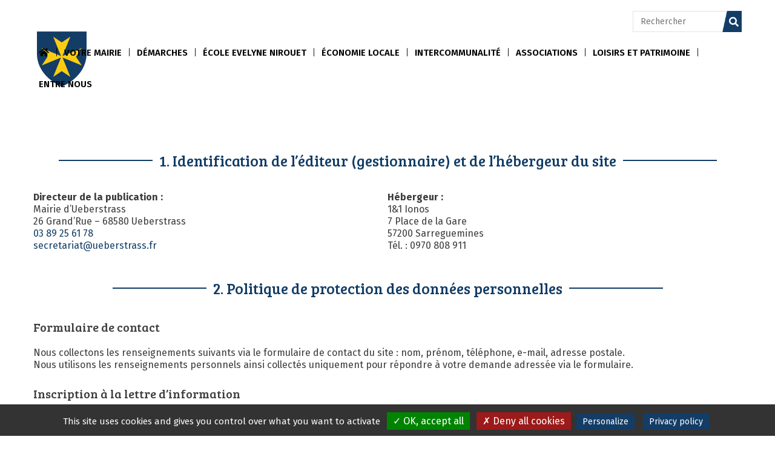

--- FILE ---
content_type: text/html; charset=UTF-8
request_url: https://www.ueberstrass.fr/mentions-legales/
body_size: 13598
content:
<!doctype html>

<!--[if lt IE 7]><html lang="fr-FR" class="no-js lt-ie9 lt-ie8 lt-ie7"><![endif]-->
<!--[if (IE 7)&!(IEMobile)]><html lang="fr-FR" class="no-js lt-ie9 lt-ie8"><![endif]-->
<!--[if (IE 8)&!(IEMobile)]><html lang="fr-FR" class="no-js lt-ie9"><![endif]-->
<!--[if gt IE 8]><!--> <html lang="fr-FR" class="no-js"><!--<![endif]-->

	<head>
		<meta charset="utf-8">

				<meta http-equiv="X-UA-Compatible" content="IE=edge">

		<title>Mentions légales | Mairie d&#039;Ueberstrass</title>

		<meta name="HandheldFriendly" content="True">
		<meta name="MobileOptimized" content="320">
		<meta name="viewport" content="width=device-width, initial-scale=1"/>

		<link rel="icon" href="https://www.ueberstrass.fr/wp-content/themes/ueberstrass/favicon.png">
		<!--[if IE]>
			<link rel="shortcut icon" href="https://www.ueberstrass.fr/wp-content/themes/ueberstrass/favicon.ico">
		<![endif]-->

		<link rel="pingback" href="https://www.ueberstrass.fr/xmlrpc.php">

		<meta name='robots' content='index, follow, max-image-preview:large, max-snippet:-1, max-video-preview:-1' />

	<!-- This site is optimized with the Yoast SEO plugin v26.1.1 - https://yoast.com/wordpress/plugins/seo/ -->
	<link rel="canonical" href="https://www.ueberstrass.fr/mentions-legales/" />
	<meta property="og:locale" content="fr_FR" />
	<meta property="og:type" content="article" />
	<meta property="og:title" content="Mentions légales | Mairie d&#039;Ueberstrass" />
	<meta property="og:description" content="1. Identification de l’éditeur (gestionnaire) et de l’hébergeur du site Directeur de la publication :Mairie ..." />
	<meta property="og:url" content="https://www.ueberstrass.fr/mentions-legales/" />
	<meta property="og:site_name" content="Mairie d&#039;Ueberstrass" />
	<meta property="article:modified_time" content="2021-01-08T15:46:27+00:00" />
	<meta name="twitter:card" content="summary_large_image" />
	<meta name="twitter:label1" content="Durée de lecture estimée" />
	<meta name="twitter:data1" content="5 minutes" />
	<script type="application/ld+json" class="yoast-schema-graph">{"@context":"https://schema.org","@graph":[{"@type":"WebPage","@id":"https://www.ueberstrass.fr/mentions-legales/","url":"https://www.ueberstrass.fr/mentions-legales/","name":"Mentions légales | Mairie d&#039;Ueberstrass","isPartOf":{"@id":"https://www.ueberstrass.fr/#website"},"datePublished":"2020-11-19T15:58:43+00:00","dateModified":"2021-01-08T15:46:27+00:00","breadcrumb":{"@id":"https://www.ueberstrass.fr/mentions-legales/#breadcrumb"},"inLanguage":"fr-FR","potentialAction":[{"@type":"ReadAction","target":["https://www.ueberstrass.fr/mentions-legales/"]}]},{"@type":"BreadcrumbList","@id":"https://www.ueberstrass.fr/mentions-legales/#breadcrumb","itemListElement":[{"@type":"ListItem","position":1,"name":"Accueil","item":"https://www.ueberstrass.fr/"},{"@type":"ListItem","position":2,"name":"Mentions légales"}]},{"@type":"WebSite","@id":"https://www.ueberstrass.fr/#website","url":"https://www.ueberstrass.fr/","name":"Mairie d&#039;Ueberstrass","description":"Un site utilisant WordPress","potentialAction":[{"@type":"SearchAction","target":{"@type":"EntryPoint","urlTemplate":"https://www.ueberstrass.fr/?s={search_term_string}"},"query-input":{"@type":"PropertyValueSpecification","valueRequired":true,"valueName":"search_term_string"}}],"inLanguage":"fr-FR"}]}</script>
	<!-- / Yoast SEO plugin. -->


<link rel='dns-prefetch' href='//www.ueberstrass.fr' />
<link rel='dns-prefetch' href='//fonts.googleapis.com' />
<link rel="alternate" type="application/rss+xml" title="Mairie d&#039;Ueberstrass &raquo; Flux" href="https://www.ueberstrass.fr/feed/" />
<link rel="alternate" type="application/rss+xml" title="Mairie d&#039;Ueberstrass &raquo; Flux des commentaires" href="https://www.ueberstrass.fr/comments/feed/" />
<link rel="alternate" title="oEmbed (JSON)" type="application/json+oembed" href="https://www.ueberstrass.fr/wp-json/oembed/1.0/embed?url=https%3A%2F%2Fwww.ueberstrass.fr%2Fmentions-legales%2F" />
<link rel="alternate" title="oEmbed (XML)" type="text/xml+oembed" href="https://www.ueberstrass.fr/wp-json/oembed/1.0/embed?url=https%3A%2F%2Fwww.ueberstrass.fr%2Fmentions-legales%2F&#038;format=xml" />
<style id='wp-img-auto-sizes-contain-inline-css'>
img:is([sizes=auto i],[sizes^="auto," i]){contain-intrinsic-size:3000px 1500px}
/*# sourceURL=wp-img-auto-sizes-contain-inline-css */
</style>
<style id='wp-emoji-styles-inline-css'>

	img.wp-smiley, img.emoji {
		display: inline !important;
		border: none !important;
		box-shadow: none !important;
		height: 1em !important;
		width: 1em !important;
		margin: 0 0.07em !important;
		vertical-align: -0.1em !important;
		background: none !important;
		padding: 0 !important;
	}
/*# sourceURL=wp-emoji-styles-inline-css */
</style>
<style id='wp-block-library-inline-css'>
:root{--wp-block-synced-color:#7a00df;--wp-block-synced-color--rgb:122,0,223;--wp-bound-block-color:var(--wp-block-synced-color);--wp-editor-canvas-background:#ddd;--wp-admin-theme-color:#007cba;--wp-admin-theme-color--rgb:0,124,186;--wp-admin-theme-color-darker-10:#006ba1;--wp-admin-theme-color-darker-10--rgb:0,107,160.5;--wp-admin-theme-color-darker-20:#005a87;--wp-admin-theme-color-darker-20--rgb:0,90,135;--wp-admin-border-width-focus:2px}@media (min-resolution:192dpi){:root{--wp-admin-border-width-focus:1.5px}}.wp-element-button{cursor:pointer}:root .has-very-light-gray-background-color{background-color:#eee}:root .has-very-dark-gray-background-color{background-color:#313131}:root .has-very-light-gray-color{color:#eee}:root .has-very-dark-gray-color{color:#313131}:root .has-vivid-green-cyan-to-vivid-cyan-blue-gradient-background{background:linear-gradient(135deg,#00d084,#0693e3)}:root .has-purple-crush-gradient-background{background:linear-gradient(135deg,#34e2e4,#4721fb 50%,#ab1dfe)}:root .has-hazy-dawn-gradient-background{background:linear-gradient(135deg,#faaca8,#dad0ec)}:root .has-subdued-olive-gradient-background{background:linear-gradient(135deg,#fafae1,#67a671)}:root .has-atomic-cream-gradient-background{background:linear-gradient(135deg,#fdd79a,#004a59)}:root .has-nightshade-gradient-background{background:linear-gradient(135deg,#330968,#31cdcf)}:root .has-midnight-gradient-background{background:linear-gradient(135deg,#020381,#2874fc)}:root{--wp--preset--font-size--normal:16px;--wp--preset--font-size--huge:42px}.has-regular-font-size{font-size:1em}.has-larger-font-size{font-size:2.625em}.has-normal-font-size{font-size:var(--wp--preset--font-size--normal)}.has-huge-font-size{font-size:var(--wp--preset--font-size--huge)}.has-text-align-center{text-align:center}.has-text-align-left{text-align:left}.has-text-align-right{text-align:right}.has-fit-text{white-space:nowrap!important}#end-resizable-editor-section{display:none}.aligncenter{clear:both}.items-justified-left{justify-content:flex-start}.items-justified-center{justify-content:center}.items-justified-right{justify-content:flex-end}.items-justified-space-between{justify-content:space-between}.screen-reader-text{border:0;clip-path:inset(50%);height:1px;margin:-1px;overflow:hidden;padding:0;position:absolute;width:1px;word-wrap:normal!important}.screen-reader-text:focus{background-color:#ddd;clip-path:none;color:#444;display:block;font-size:1em;height:auto;left:5px;line-height:normal;padding:15px 23px 14px;text-decoration:none;top:5px;width:auto;z-index:100000}html :where(.has-border-color){border-style:solid}html :where([style*=border-top-color]){border-top-style:solid}html :where([style*=border-right-color]){border-right-style:solid}html :where([style*=border-bottom-color]){border-bottom-style:solid}html :where([style*=border-left-color]){border-left-style:solid}html :where([style*=border-width]){border-style:solid}html :where([style*=border-top-width]){border-top-style:solid}html :where([style*=border-right-width]){border-right-style:solid}html :where([style*=border-bottom-width]){border-bottom-style:solid}html :where([style*=border-left-width]){border-left-style:solid}html :where(img[class*=wp-image-]){height:auto;max-width:100%}:where(figure){margin:0 0 1em}html :where(.is-position-sticky){--wp-admin--admin-bar--position-offset:var(--wp-admin--admin-bar--height,0px)}@media screen and (max-width:600px){html :where(.is-position-sticky){--wp-admin--admin-bar--position-offset:0px}}

/*# sourceURL=wp-block-library-inline-css */
</style><style id='wp-block-columns-inline-css'>
.wp-block-columns{box-sizing:border-box;display:flex;flex-wrap:wrap!important}@media (min-width:782px){.wp-block-columns{flex-wrap:nowrap!important}}.wp-block-columns{align-items:normal!important}.wp-block-columns.are-vertically-aligned-top{align-items:flex-start}.wp-block-columns.are-vertically-aligned-center{align-items:center}.wp-block-columns.are-vertically-aligned-bottom{align-items:flex-end}@media (max-width:781px){.wp-block-columns:not(.is-not-stacked-on-mobile)>.wp-block-column{flex-basis:100%!important}}@media (min-width:782px){.wp-block-columns:not(.is-not-stacked-on-mobile)>.wp-block-column{flex-basis:0;flex-grow:1}.wp-block-columns:not(.is-not-stacked-on-mobile)>.wp-block-column[style*=flex-basis]{flex-grow:0}}.wp-block-columns.is-not-stacked-on-mobile{flex-wrap:nowrap!important}.wp-block-columns.is-not-stacked-on-mobile>.wp-block-column{flex-basis:0;flex-grow:1}.wp-block-columns.is-not-stacked-on-mobile>.wp-block-column[style*=flex-basis]{flex-grow:0}:where(.wp-block-columns){margin-bottom:1.75em}:where(.wp-block-columns.has-background){padding:1.25em 2.375em}.wp-block-column{flex-grow:1;min-width:0;overflow-wrap:break-word;word-break:break-word}.wp-block-column.is-vertically-aligned-top{align-self:flex-start}.wp-block-column.is-vertically-aligned-center{align-self:center}.wp-block-column.is-vertically-aligned-bottom{align-self:flex-end}.wp-block-column.is-vertically-aligned-stretch{align-self:stretch}.wp-block-column.is-vertically-aligned-bottom,.wp-block-column.is-vertically-aligned-center,.wp-block-column.is-vertically-aligned-top{width:100%}
/*# sourceURL=https://www.ueberstrass.fr/wp-includes/blocks/columns/style.min.css */
</style>
<style id='global-styles-inline-css'>
:root{--wp--preset--aspect-ratio--square: 1;--wp--preset--aspect-ratio--4-3: 4/3;--wp--preset--aspect-ratio--3-4: 3/4;--wp--preset--aspect-ratio--3-2: 3/2;--wp--preset--aspect-ratio--2-3: 2/3;--wp--preset--aspect-ratio--16-9: 16/9;--wp--preset--aspect-ratio--9-16: 9/16;--wp--preset--color--black: #000000;--wp--preset--color--cyan-bluish-gray: #abb8c3;--wp--preset--color--white: #ffffff;--wp--preset--color--pale-pink: #f78da7;--wp--preset--color--vivid-red: #cf2e2e;--wp--preset--color--luminous-vivid-orange: #ff6900;--wp--preset--color--luminous-vivid-amber: #fcb900;--wp--preset--color--light-green-cyan: #7bdcb5;--wp--preset--color--vivid-green-cyan: #00d084;--wp--preset--color--pale-cyan-blue: #8ed1fc;--wp--preset--color--vivid-cyan-blue: #0693e3;--wp--preset--color--vivid-purple: #9b51e0;--wp--preset--gradient--vivid-cyan-blue-to-vivid-purple: linear-gradient(135deg,rgb(6,147,227) 0%,rgb(155,81,224) 100%);--wp--preset--gradient--light-green-cyan-to-vivid-green-cyan: linear-gradient(135deg,rgb(122,220,180) 0%,rgb(0,208,130) 100%);--wp--preset--gradient--luminous-vivid-amber-to-luminous-vivid-orange: linear-gradient(135deg,rgb(252,185,0) 0%,rgb(255,105,0) 100%);--wp--preset--gradient--luminous-vivid-orange-to-vivid-red: linear-gradient(135deg,rgb(255,105,0) 0%,rgb(207,46,46) 100%);--wp--preset--gradient--very-light-gray-to-cyan-bluish-gray: linear-gradient(135deg,rgb(238,238,238) 0%,rgb(169,184,195) 100%);--wp--preset--gradient--cool-to-warm-spectrum: linear-gradient(135deg,rgb(74,234,220) 0%,rgb(151,120,209) 20%,rgb(207,42,186) 40%,rgb(238,44,130) 60%,rgb(251,105,98) 80%,rgb(254,248,76) 100%);--wp--preset--gradient--blush-light-purple: linear-gradient(135deg,rgb(255,206,236) 0%,rgb(152,150,240) 100%);--wp--preset--gradient--blush-bordeaux: linear-gradient(135deg,rgb(254,205,165) 0%,rgb(254,45,45) 50%,rgb(107,0,62) 100%);--wp--preset--gradient--luminous-dusk: linear-gradient(135deg,rgb(255,203,112) 0%,rgb(199,81,192) 50%,rgb(65,88,208) 100%);--wp--preset--gradient--pale-ocean: linear-gradient(135deg,rgb(255,245,203) 0%,rgb(182,227,212) 50%,rgb(51,167,181) 100%);--wp--preset--gradient--electric-grass: linear-gradient(135deg,rgb(202,248,128) 0%,rgb(113,206,126) 100%);--wp--preset--gradient--midnight: linear-gradient(135deg,rgb(2,3,129) 0%,rgb(40,116,252) 100%);--wp--preset--font-size--small: 13px;--wp--preset--font-size--medium: 20px;--wp--preset--font-size--large: 36px;--wp--preset--font-size--x-large: 42px;--wp--preset--spacing--20: 0.44rem;--wp--preset--spacing--30: 0.67rem;--wp--preset--spacing--40: 1rem;--wp--preset--spacing--50: 1.5rem;--wp--preset--spacing--60: 2.25rem;--wp--preset--spacing--70: 3.38rem;--wp--preset--spacing--80: 5.06rem;--wp--preset--shadow--natural: 6px 6px 9px rgba(0, 0, 0, 0.2);--wp--preset--shadow--deep: 12px 12px 50px rgba(0, 0, 0, 0.4);--wp--preset--shadow--sharp: 6px 6px 0px rgba(0, 0, 0, 0.2);--wp--preset--shadow--outlined: 6px 6px 0px -3px rgb(255, 255, 255), 6px 6px rgb(0, 0, 0);--wp--preset--shadow--crisp: 6px 6px 0px rgb(0, 0, 0);}:where(.is-layout-flex){gap: 0.5em;}:where(.is-layout-grid){gap: 0.5em;}body .is-layout-flex{display: flex;}.is-layout-flex{flex-wrap: wrap;align-items: center;}.is-layout-flex > :is(*, div){margin: 0;}body .is-layout-grid{display: grid;}.is-layout-grid > :is(*, div){margin: 0;}:where(.wp-block-columns.is-layout-flex){gap: 2em;}:where(.wp-block-columns.is-layout-grid){gap: 2em;}:where(.wp-block-post-template.is-layout-flex){gap: 1.25em;}:where(.wp-block-post-template.is-layout-grid){gap: 1.25em;}.has-black-color{color: var(--wp--preset--color--black) !important;}.has-cyan-bluish-gray-color{color: var(--wp--preset--color--cyan-bluish-gray) !important;}.has-white-color{color: var(--wp--preset--color--white) !important;}.has-pale-pink-color{color: var(--wp--preset--color--pale-pink) !important;}.has-vivid-red-color{color: var(--wp--preset--color--vivid-red) !important;}.has-luminous-vivid-orange-color{color: var(--wp--preset--color--luminous-vivid-orange) !important;}.has-luminous-vivid-amber-color{color: var(--wp--preset--color--luminous-vivid-amber) !important;}.has-light-green-cyan-color{color: var(--wp--preset--color--light-green-cyan) !important;}.has-vivid-green-cyan-color{color: var(--wp--preset--color--vivid-green-cyan) !important;}.has-pale-cyan-blue-color{color: var(--wp--preset--color--pale-cyan-blue) !important;}.has-vivid-cyan-blue-color{color: var(--wp--preset--color--vivid-cyan-blue) !important;}.has-vivid-purple-color{color: var(--wp--preset--color--vivid-purple) !important;}.has-black-background-color{background-color: var(--wp--preset--color--black) !important;}.has-cyan-bluish-gray-background-color{background-color: var(--wp--preset--color--cyan-bluish-gray) !important;}.has-white-background-color{background-color: var(--wp--preset--color--white) !important;}.has-pale-pink-background-color{background-color: var(--wp--preset--color--pale-pink) !important;}.has-vivid-red-background-color{background-color: var(--wp--preset--color--vivid-red) !important;}.has-luminous-vivid-orange-background-color{background-color: var(--wp--preset--color--luminous-vivid-orange) !important;}.has-luminous-vivid-amber-background-color{background-color: var(--wp--preset--color--luminous-vivid-amber) !important;}.has-light-green-cyan-background-color{background-color: var(--wp--preset--color--light-green-cyan) !important;}.has-vivid-green-cyan-background-color{background-color: var(--wp--preset--color--vivid-green-cyan) !important;}.has-pale-cyan-blue-background-color{background-color: var(--wp--preset--color--pale-cyan-blue) !important;}.has-vivid-cyan-blue-background-color{background-color: var(--wp--preset--color--vivid-cyan-blue) !important;}.has-vivid-purple-background-color{background-color: var(--wp--preset--color--vivid-purple) !important;}.has-black-border-color{border-color: var(--wp--preset--color--black) !important;}.has-cyan-bluish-gray-border-color{border-color: var(--wp--preset--color--cyan-bluish-gray) !important;}.has-white-border-color{border-color: var(--wp--preset--color--white) !important;}.has-pale-pink-border-color{border-color: var(--wp--preset--color--pale-pink) !important;}.has-vivid-red-border-color{border-color: var(--wp--preset--color--vivid-red) !important;}.has-luminous-vivid-orange-border-color{border-color: var(--wp--preset--color--luminous-vivid-orange) !important;}.has-luminous-vivid-amber-border-color{border-color: var(--wp--preset--color--luminous-vivid-amber) !important;}.has-light-green-cyan-border-color{border-color: var(--wp--preset--color--light-green-cyan) !important;}.has-vivid-green-cyan-border-color{border-color: var(--wp--preset--color--vivid-green-cyan) !important;}.has-pale-cyan-blue-border-color{border-color: var(--wp--preset--color--pale-cyan-blue) !important;}.has-vivid-cyan-blue-border-color{border-color: var(--wp--preset--color--vivid-cyan-blue) !important;}.has-vivid-purple-border-color{border-color: var(--wp--preset--color--vivid-purple) !important;}.has-vivid-cyan-blue-to-vivid-purple-gradient-background{background: var(--wp--preset--gradient--vivid-cyan-blue-to-vivid-purple) !important;}.has-light-green-cyan-to-vivid-green-cyan-gradient-background{background: var(--wp--preset--gradient--light-green-cyan-to-vivid-green-cyan) !important;}.has-luminous-vivid-amber-to-luminous-vivid-orange-gradient-background{background: var(--wp--preset--gradient--luminous-vivid-amber-to-luminous-vivid-orange) !important;}.has-luminous-vivid-orange-to-vivid-red-gradient-background{background: var(--wp--preset--gradient--luminous-vivid-orange-to-vivid-red) !important;}.has-very-light-gray-to-cyan-bluish-gray-gradient-background{background: var(--wp--preset--gradient--very-light-gray-to-cyan-bluish-gray) !important;}.has-cool-to-warm-spectrum-gradient-background{background: var(--wp--preset--gradient--cool-to-warm-spectrum) !important;}.has-blush-light-purple-gradient-background{background: var(--wp--preset--gradient--blush-light-purple) !important;}.has-blush-bordeaux-gradient-background{background: var(--wp--preset--gradient--blush-bordeaux) !important;}.has-luminous-dusk-gradient-background{background: var(--wp--preset--gradient--luminous-dusk) !important;}.has-pale-ocean-gradient-background{background: var(--wp--preset--gradient--pale-ocean) !important;}.has-electric-grass-gradient-background{background: var(--wp--preset--gradient--electric-grass) !important;}.has-midnight-gradient-background{background: var(--wp--preset--gradient--midnight) !important;}.has-small-font-size{font-size: var(--wp--preset--font-size--small) !important;}.has-medium-font-size{font-size: var(--wp--preset--font-size--medium) !important;}.has-large-font-size{font-size: var(--wp--preset--font-size--large) !important;}.has-x-large-font-size{font-size: var(--wp--preset--font-size--x-large) !important;}
:where(.wp-block-columns.is-layout-flex){gap: 2em;}:where(.wp-block-columns.is-layout-grid){gap: 2em;}
/*# sourceURL=global-styles-inline-css */
</style>
<style id='core-block-supports-inline-css'>
.wp-container-core-columns-is-layout-9d6595d7{flex-wrap:nowrap;}
/*# sourceURL=core-block-supports-inline-css */
</style>

<style id='classic-theme-styles-inline-css'>
/*! This file is auto-generated */
.wp-block-button__link{color:#fff;background-color:#32373c;border-radius:9999px;box-shadow:none;text-decoration:none;padding:calc(.667em + 2px) calc(1.333em + 2px);font-size:1.125em}.wp-block-file__button{background:#32373c;color:#fff;text-decoration:none}
/*# sourceURL=/wp-includes/css/classic-themes.min.css */
</style>
<link rel='stylesheet' id='contact-form-7-css' href='https://www.ueberstrass.fr/wp-content/plugins/contact-form-7/includes/css/styles.css' media='all' />
<link rel='stylesheet' id='icalendrier-default-css' href='https://www.ueberstrass.fr/wp-content/plugins/icalendrier/css/icalendrier.css' media='all' />
<link rel='stylesheet' id='icalendrier-alt-1-css' href='https://www.ueberstrass.fr/wp-content/plugins/icalendrier/css/themes/icalendrier-alt-1.css' media='all' />
<link rel='stylesheet' id='photoblocks-css' href='https://www.ueberstrass.fr/wp-content/plugins/photoblocks-grid-gallery/public/css/photoblocks-public.css' media='all' />
<link rel='stylesheet' id='weather-atlas-public-css' href='https://www.ueberstrass.fr/wp-content/plugins/weather-atlas/public/css/weather-atlas-public.min.css' media='all' />
<link rel='stylesheet' id='weather-icons-css' href='https://www.ueberstrass.fr/wp-content/plugins/weather-atlas/public/font/weather-icons/weather-icons.min.css' media='all' />
<link rel='stylesheet' id='wpb-google-fonts-css' href='//fonts.googleapis.com/css?family=Open+Sans' media='all' />
<link rel='stylesheet' id='font-awesome-css' href='https://www.ueberstrass.fr/wp-content/themes/ueberstrass/library/fonts/fontawesome-free-5.3.1-web/css/all.css' media='all' />
<link rel='stylesheet' id='bones-stylesheet-css' href='https://www.ueberstrass.fr/wp-content/themes/ueberstrass/library/css/style.css' media='all' />
<link rel='stylesheet' id='wp-block-heading-css' href='https://www.ueberstrass.fr/wp-includes/blocks/heading/style.min.css' media='all' />
<link rel='stylesheet' id='wp-block-paragraph-css' href='https://www.ueberstrass.fr/wp-includes/blocks/paragraph/style.min.css' media='all' />
<link rel='stylesheet' id='wp-block-list-css' href='https://www.ueberstrass.fr/wp-includes/blocks/list/style.min.css' media='all' />
<!--n2css--><!--n2js--><script src="https://www.ueberstrass.fr/wp-content/plugins/photoblocks-grid-gallery/public/js/anime.min.js" id="anime-js"></script>
<script src="https://www.ueberstrass.fr/wp-includes/js/jquery/jquery.min.js" id="jquery-core-js"></script>
<script src="https://www.ueberstrass.fr/wp-includes/js/jquery/jquery-migrate.min.js" id="jquery-migrate-js"></script>
<script src="https://www.ueberstrass.fr/wp-content/plugins/photoblocks-grid-gallery/public/js/packery.pkgd.js" id="packery-js"></script>
<script src="https://www.ueberstrass.fr/wp-content/plugins/photoblocks-grid-gallery/public/js/photoblocks.public.js" id="photoblocks-js"></script>
<link rel="https://api.w.org/" href="https://www.ueberstrass.fr/wp-json/" /><link rel="alternate" title="JSON" type="application/json" href="https://www.ueberstrass.fr/wp-json/wp/v2/pages/3" /><link rel='shortlink' href='https://www.ueberstrass.fr/?p=3' />

	</head>

	<body class="privacy-policy wp-singular page-template-default page page-id-3 wp-theme-ueberstrass" itemscope itemtype="http://schema.org/WebPage">

		<div id="container">

			<header class="header top-bar" role="banner" itemscope itemtype="http://schema.org/WPHeader">
				
				
									<div class="wrap cf">
						<form role="search" method="get" id="searchform" class="searchform" action="https://www.ueberstrass.fr/">
    <div>
       <input type="search" id="s" name="s" value="" placeholder="Rechercher" />
        <button type="submit" id="searchsubmit" ><i class="fas fa-search"></i></button>
    </div>
</form>					</div>
				
				<div id="inner-header">
					<div class="wrap cf">

													<div class="header-bottom cf">
														<a href="https://www.ueberstrass.fr" rel="nofollow" id="logo">
									<img src="https://www.ueberstrass.fr/wp-content/themes/ueberstrass/library/images/logo.png" srcset="https://www.ueberstrass.fr/wp-content/themes/ueberstrass/library/images/logo.png 1x, https://www.ueberstrass.fr/wp-content/themes/ueberstrass/library/images/logo@2x.png 2x" alt="Mairie d&#039;Ueberstrass" />
								</a>					

								<div class="menu-container">
									<span id="menu-toggle"><i class="fas fa-bars"></i></span>
									<nav role="navigation" itemscope itemtype="http://schema.org/SiteNavigationElement" id="overlay">
										<a href="#" class="closebtn">&times;</a>
										<ul id="menu-menu-principal" class="nav top-nav cf"><li id="menu-item-144" class="menu-item menu-item-type-post_type menu-item-object-page menu-item-home menu-item-144"><a href="https://www.ueberstrass.fr/"><i class="fas fa-home"></i></a></li>
<li id="menu-item-145" class="unclickable menu-item menu-item-type-post_type menu-item-object-page menu-item-has-children menu-item-145"><a href="https://www.ueberstrass.fr/votre-mairie/">Votre mairie</a>
<ul class="sub-menu">
	<li id="menu-item-150" class="menu-item menu-item-type-post_type menu-item-object-page menu-item-150"><a href="https://www.ueberstrass.fr/votre-mairie/formulaire-de-contact/">Formulaire de contact</a></li>
	<li id="menu-item-151" class="menu-item menu-item-type-post_type menu-item-object-page menu-item-151"><a href="https://www.ueberstrass.fr/votre-mairie/personnel-communal/">Personnel communal</a></li>
	<li id="menu-item-149" class="menu-item menu-item-type-post_type menu-item-object-page menu-item-149"><a href="https://www.ueberstrass.fr/votre-mairie/equipe-municipale/">Equipe municipale</a></li>
	<li id="menu-item-146" class="menu-item menu-item-type-post_type menu-item-object-page menu-item-146"><a href="https://www.ueberstrass.fr/votre-mairie/commissions/">Commissions</a></li>
	<li id="menu-item-147" class="menu-item menu-item-type-post_type menu-item-object-page menu-item-147"><a href="https://www.ueberstrass.fr/votre-mairie/ressources/">Ressources</a></li>
	<li id="menu-item-1892" class="menu-item menu-item-type-post_type menu-item-object-page menu-item-1892"><a href="https://www.ueberstrass.fr/le-cimetiere-communal/">Le cimetière communal</a></li>
	<li id="menu-item-148" class="menu-item menu-item-type-post_type menu-item-object-page menu-item-148"><a href="https://www.ueberstrass.fr/votre-mairie/deliberations-des-seances-du-conseil-municipal/">Délibérations des séances du conseil municipal</a></li>
</ul>
</li>
<li id="menu-item-152" class="menu-item menu-item-type-post_type menu-item-object-page menu-item-152"><a href="https://www.ueberstrass.fr/demarches/">Démarches</a></li>
<li id="menu-item-157" class="unclickable menu-item menu-item-type-post_type menu-item-object-page menu-item-has-children menu-item-157"><a href="https://www.ueberstrass.fr/ecole/">École Evelyne NIROUET</a>
<ul class="sub-menu">
	<li id="menu-item-159" class="menu-item menu-item-type-post_type menu-item-object-page menu-item-159"><a href="https://www.ueberstrass.fr/ecole/ecole-primaire/">École primaire</a></li>
	<li id="menu-item-160" class="menu-item menu-item-type-post_type menu-item-object-page menu-item-160"><a href="https://www.ueberstrass.fr/ecole/le-sis-en-appui-au-rpi/">Le SIS en appui au RPI</a></li>
	<li id="menu-item-161" class="menu-item menu-item-type-post_type menu-item-object-page menu-item-161"><a href="https://www.ueberstrass.fr/ecole/les-projets-de-lecole/">Les projets de l’école</a></li>
	<li id="menu-item-2495" class="menu-item menu-item-type-post_type menu-item-object-page menu-item-2495"><a href="https://www.ueberstrass.fr/association-la-source/">Association La Source</a></li>
	<li id="menu-item-4194" class="menu-item menu-item-type-post_type menu-item-object-page menu-item-4194"><a href="https://www.ueberstrass.fr/ecole/documents-importants/">Documents importants</a></li>
</ul>
</li>
<li id="menu-item-162" class="unclickable menu-item menu-item-type-post_type menu-item-object-page menu-item-has-children menu-item-162"><a href="https://www.ueberstrass.fr/economie-locale/">Économie locale</a>
<ul class="sub-menu">
	<li id="menu-item-163" class="menu-item menu-item-type-post_type menu-item-object-page menu-item-163"><a href="https://www.ueberstrass.fr/economie-locale/annuaire-des-artisans/">Annuaire des artisans/exploitants/ producteurs</a></li>
	<li id="menu-item-164" class="menu-item menu-item-type-post_type menu-item-object-page menu-item-164"><a href="https://www.ueberstrass.fr/economie-locale/annuaire-des-gites/">Annuaire des gîtes</a></li>
	<li id="menu-item-166" class="menu-item menu-item-type-post_type menu-item-object-page menu-item-166"><a href="https://www.ueberstrass.fr/economie-locale/annuaire-des-services/">Annuaire des services</a></li>
	<li id="menu-item-1923" class="menu-item menu-item-type-post_type menu-item-object-post menu-item-1923"><a href="https://www.ueberstrass.fr/guide-de-la-mobilite/">Guide de la mobilité</a></li>
</ul>
</li>
<li id="menu-item-167" class="unclickable menu-item menu-item-type-post_type menu-item-object-page menu-item-has-children menu-item-167"><a href="https://www.ueberstrass.fr/intercommunalite/">Intercommunalité</a>
<ul class="sub-menu">
	<li id="menu-item-170" class="menu-item menu-item-type-post_type menu-item-object-page menu-item-170"><a href="https://www.ueberstrass.fr/intercommunalite/petr/">PETR</a></li>
	<li id="menu-item-169" class="menu-item menu-item-type-post_type menu-item-object-page menu-item-169"><a href="https://www.ueberstrass.fr/intercommunalite/epage-de-la-largue/">EPAGE de la Largue</a></li>
	<li id="menu-item-168" class="menu-item menu-item-type-post_type menu-item-object-page menu-item-168"><a href="https://www.ueberstrass.fr/intercommunalite/communaute-de-communes-sud-alsace-largue/">Communauté de communes Sud Alsace Largue</a></li>
</ul>
</li>
<li id="menu-item-171" class="menu-item menu-item-type-post_type menu-item-object-page menu-item-171"><a href="https://www.ueberstrass.fr/associations/">Associations</a></li>
<li id="menu-item-172" class="unclickable menu-item menu-item-type-post_type menu-item-object-page menu-item-has-children menu-item-172"><a href="https://www.ueberstrass.fr/loisirs-et-patrimoine/">Loisirs et Patrimoine</a>
<ul class="sub-menu">
	<li id="menu-item-177" class="menu-item menu-item-type-post_type menu-item-object-page menu-item-177"><a href="https://www.ueberstrass.fr/loisirs-et-patrimoine/le-village/">Le Village</a></li>
	<li id="menu-item-4171" class="menu-item menu-item-type-post_type menu-item-object-page menu-item-4171"><a href="https://www.ueberstrass.fr/notre-foret/">Notre forêt</a></li>
	<li id="menu-item-173" class="menu-item menu-item-type-post_type menu-item-object-page menu-item-173"><a href="https://www.ueberstrass.fr/loisirs-et-patrimoine/la-chapelle-du-grunenwald/">La Chapelle du Grunenwald</a></li>
	<li id="menu-item-174" class="menu-item menu-item-type-post_type menu-item-object-page menu-item-174"><a href="https://www.ueberstrass.fr/loisirs-et-patrimoine/la-chapelle-saint-jean/">La Chapelle Saint Jean</a></li>
	<li id="menu-item-175" class="menu-item menu-item-type-post_type menu-item-object-page menu-item-175"><a href="https://www.ueberstrass.fr/loisirs-et-patrimoine/la-roue-a-eau/">La Roue à Aubes</a></li>
	<li id="menu-item-176" class="menu-item menu-item-type-post_type menu-item-object-page menu-item-176"><a href="https://www.ueberstrass.fr/loisirs-et-patrimoine/le-circuit-pedestre/">Le circuit pédestre</a></li>
	<li id="menu-item-178" class="menu-item menu-item-type-post_type menu-item-object-page menu-item-178"><a href="https://www.ueberstrass.fr/loisirs-et-patrimoine/salle-communale-des-estrees/">Salle communale des Estrées</a></li>
	<li id="menu-item-3545" class="menu-item menu-item-type-post_type menu-item-object-page menu-item-3545"><a href="https://www.ueberstrass.fr/la-chasse/">La chasse</a></li>
</ul>
</li>
<li id="menu-item-179" class="unclickable menu-item menu-item-type-post_type menu-item-object-page menu-item-has-children menu-item-179"><a href="https://www.ueberstrass.fr/entre-nous/">Entre nous</a>
<ul class="sub-menu">
	<li id="menu-item-183" class="menu-item menu-item-type-post_type menu-item-object-page menu-item-183"><a href="https://www.ueberstrass.fr/entre-nous/informations-pratiques/">Informations pratiques</a></li>
	<li id="menu-item-185" class="menu-item menu-item-type-post_type menu-item-object-page menu-item-185"><a href="https://www.ueberstrass.fr/entre-nous/liste-des-grands-anniversaires/">Liste des Grands Anniversaires</a></li>
	<li id="menu-item-180" class="menu-item menu-item-type-post_type menu-item-object-page menu-item-180"><a href="https://www.ueberstrass.fr/entre-nous/actualites/">Actualités</a></li>
	<li id="menu-item-187" class="menu-item menu-item-type-post_type menu-item-object-page menu-item-187"><a href="https://www.ueberstrass.fr/entre-nous/vos-photos/">Vos photos</a></li>
	<li id="menu-item-186" class="menu-item menu-item-type-post_type menu-item-object-page menu-item-186"><a href="https://www.ueberstrass.fr/entre-nous/presse/">Presse</a></li>
	<li id="menu-item-181" class="menu-item menu-item-type-post_type menu-item-object-page menu-item-181"><a href="https://www.ueberstrass.fr/entre-nous/carnet/">Carnet</a></li>
</ul>
</li>
</ul>									</nav>
								</div>

													</div><!-- header bottom -->
						
					</div>
				</div>

			</header>

			<div id="content">

				
				<div id="inner-content" class="wrap cf">

					<main id="main" class="cf" role="main" itemscope itemprop="mainContentOfPage" itemtype="http://schema.org/Blog">

						
						<article id="post-3" class="cf post-3 page type-page status-publish hentry" role="article" itemscope itemtype="http://schema.org/BlogPosting">

							<section class="entry-content cf" itemprop="articleBody">
								
<h2 class="wp-block-heading">1. Identification de l’éditeur (gestionnaire) et de l’hébergeur du site</h2>



<div class="wp-block-columns is-layout-flex wp-container-core-columns-is-layout-9d6595d7 wp-block-columns-is-layout-flex">
<div class="wp-block-column is-layout-flow wp-block-column-is-layout-flow">
<p><strong>Directeur de la publication :<br></strong>Mairie d’Ueberstrass<br>26 Grand’Rue &#8211; 68580 Ueberstrass<br><a href="tel:0389256178">03 89 25 61 78</a><br><a href="mailto:secretariat@ueberstrass.fr">secretariat@ueberstrass.fr</a></p>
</div>



<div class="wp-block-column is-layout-flow wp-block-column-is-layout-flow">
<p><strong>Hébergeur :</strong><br>1&amp;1 Ionos<br>7 Place de la Gare<br>57200 Sarreguemines<br>Tél.&nbsp;: 0970 808 911</p>
</div>
</div>



<h2 class="wp-block-heading">2. Politique de protection des données personnelles</h2>



<h3 class="wp-block-heading">Formulaire de contact</h3>



<p>Nous collectons les renseignements suivants via le formulaire de contact du site : nom, prénom, téléphone, e-mail, adresse postale.<br>Nous utilisons les renseignements personnels ainsi collectés uniquement pour répondre à votre demande adressée via le formulaire.</p>



<h3 class="wp-block-heading">Inscription à la lettre d&rsquo;information</h3>



<p>Depuis le site, vous pouvez télécharger un formulaire PDF permettant de vous inscrire à la lettre d&rsquo;information. Les renseignements personnels collectés sont : le nom, le prénom, l&rsquo;adresse, l&rsquo;e-mail et le téléphone portable. Votre adresse e-mail et votre numéro de téléphone portable seront utilisés exclusivement par la commune dans le but de communiquer occasionnellement afin de vous faire parvenir différentes informations sur la commune. </p>



<h3 class="wp-block-heading">Conservation des données</h3>



<p>Les données seront conservées pendant toute la durée du mandat électoral. Vous avez la possibilité à n’importe quel moment de retirer votre consentement sur l’utilisation de vos données en faisant la demande écrite auprès de la Mairie d’Ueberstrass – 26 Grand’Rue – 68580 UEBERSTRASS. Les destinataires des données, ainsi collectées, sont le secrétariat communal. En aucun cas les données ne seront envoyées à d’autre tiers que ceux choisis dans cette liste. En application des articles 15 et suivants du Règlement Général pour la<br>Protection des Données (RGPD) du 2016/679, vous pouvez, en vous adressant à la Mairie d’Ueberstrass, bénéficier d’un droit d’accès, de rectification, d’effacement de vos données ou d’une limitation du traitement de vos données. Si vous estimez, après nous avoir contactés, que vos droits concernant vos données personnelles ne sont pas respectés, vous pouvez introduire une réclamation auprès de la Commission Nationale de l’Informatique et les Libertés (CNIL).</p>



<h3 class="wp-block-heading">Contenu embarqué depuis d’autres sites</h3>



<p>Les articles de ce site peuvent inclure des contenus intégrés (par exemple des vidéos, images, articles, etc.). Le contenu intégré depuis d’autres sites se comporte de la même manière que si le visiteur se rendait sur cet autre site.<br>Ces sites Web pourraient collecter des données sur vous, utiliser des cookies, embarquer des outils de suivis tiers, suivre vos interactions avec ces contenus embarqués si vous disposez d’un compte connecté sur leur site Web.</p>



<h3 class="wp-block-heading">Cookies</h3>



<p>Un cookie est un petit fichier texte que les sites Internet enregistrent sur votre support (ordinateur, tablette ou appareil mobile) lorsque vous les consultez. Il permet à ces sites d’enregistrer vos actions et préférences pendant une durée donnée.<br>Le site utilise des cookies pour afficher des carte Google Maps.</p>



<p><u>Gestion du consentement</u></p>



<p>Vous pouvez facilement consentir ou vous opposer au dépôt de cookies sur ce site. Pour consentir au dépôt des cookies, cliquez sur le bouton «&nbsp;<strong>OK, tout accepter</strong>&nbsp;» dans le bandeau en bas de l’écran (ce-dernier n’est pas visible si vous y avez déjà consenti ou avez poursuivi votre navigation sur le site). Pour modifier votre choix, utilisez le bouton «&nbsp;<strong>Gestion des cookies</strong>&nbsp;» situé en bas de page.</p>



<p>Cela n’est pas valable pour les cookies techniques, qui sont exemptés de consentement.</p>



<p>Vous pouvez contrôler le dépôt de tous les cookies comme vous le souhaitez. Il est possible de supprimer tous les cookies déjà stockés sur votre ordinateur et de configurer les principaux navigateurs Web pour qu’ils les bloquent. Toutefois, dans ce cas, vous devrez peut-être indiquer vous-même certaines préférences chaque fois que vous vous rendrez sur un site, et certains services et fonctionnalités risquent de ne pas être accessibles.</p>



<p>Vous pouvez configurer votre ordinateur de la manière suivante, pour refuser l’installation des cookies :</p>



<ul class="wp-block-list"><li><strong>Sous Internet Explorer</strong>&nbsp;: onglet Outils (pictogramme en forme de rouage en haut à droite) / Options Internet. Cliquez sur Confidentialité, puis sur Avancé et choisissez «&nbsp;Refuser&nbsp;» au niveau des deux boutons radio affichés. Validez en cliquant sur OK.</li><li><strong>Sous Firefox&nbsp;</strong>: en haut de la fenêtre du navigateur, cliquez sur le pictogramme de menu (symbolisé par trois barres), puis allez dans l’onglet Options. Cliquez sur l’onglet Vie privée et sécurité. Cochez le bouton radio «&nbsp;Bloquer les cookies et les données de sites (peut empêcher certains sites de fonctionner)&nbsp;».</li><li><strong>Sous Safari</strong>&nbsp;: cliquez en haut à droite du navigateur sur le pictogramme de menu (symbolisé par un rouage). Sélectionnez Préférences. Dans la section «&nbsp;Confidentialité&nbsp;», choisissez le bouton «&nbsp;Toujours&nbsp;» après «&nbsp;Bloquer les cookies&nbsp;».</li><li><strong>Sous Chrome</strong>&nbsp;: cliquez en haut à droite du navigateur sur le pictogramme de menu (symbolisé par trois points). Sélectionnez Paramètres. Cliquez sur Afficher les paramètres avancés. Dans la section «&nbsp;Confidentialité&nbsp;», cliquez sur Préférences. Dans l’onglet «&nbsp;Confidentialité&nbsp;», vous pouvez bloquer les cookies.</li></ul>



<h2 class="wp-block-heading">3. Messagerie</h2>



<p>Les messages envoyés sur le réseau Internet peuvent être interceptés. Ne divulguez pas d’informations personnelles inutiles ou sensibles. Si vous souhaitez nous communiquer de telles informations, utilisez impérativement la voie postale.</p>
							</section> 
						</article>

						
					</main>

					
				</div>

			</div>

			<footer class="footer" role="contentinfo" itemscope itemtype="http://schema.org/WPFooter">

				<div id="inner-footer" class="wrap cf">

					<div class="row">
													<div class="footer1">
								<div id="media_image-2" class="widget widget_media_image"><img width="87" height="95" src="https://www.ueberstrass.fr/wp-content/uploads/2020/11/logo_footer.png" class="image wp-image-8  attachment-full size-full" alt="Blason de la ville d&#039;Ueberstrass" style="max-width: 100%; height: auto;" decoding="async" loading="lazy" /></div><div id="text-2" class="widget widget_text"><p class="widgettitle">Nous contacter</p>			<div class="textwidget"><p>Mairie d’Ueberstrass<br />
26 Grand’Rue 68580 Ueberstrass<br />
<a href="tel:0389256178">03 89 25 61 78</a><br />
<a href="mailto:secretariat@ueberstrass.fr">secretariat@ueberstrass.fr</a></p>
</div>
		</div>							</div>
						
													<div class="footer2">
								<div id="text-3" class="widget widget_text"><p class="widgettitle">Horaires d’ouverture</p>			<div class="textwidget"><p>Lundi 16h-18h &#8211; Mardi 8h30-12h<br />
Jeudi 8h30-12h</p>
</div>
		</div><div id="text-6" class="widget widget_text"><p class="widgettitle">contact en cas d&rsquo;urgence</p>			<div class="textwidget"><p>07 56 15 03 17</p>
</div>
		</div>							</div>
						
													<div class="footer3">
								<div id="text-4" class="widget widget_text"><p class="widgettitle">Lettre d’information</p>			<div class="textwidget"><p>Vous souhaitez être informés par mail ?</p>
<p><a class="btn" href="https://www.ueberstrass.fr/wp-content/uploads/2020/12/FORMULAIRE-COLLECTE-DONNEES-PERSONNELLES.pdf" target="_blank" rel="noopener">Téléchargez le formulaire</a></p>
</div>
		</div>							</div>
						
					</div>

					<p class="source-org copyright text-center">
						<a href="https://www.ueberstrass.fr/mentions-legales">Mentions légales</a> - <a href="https://www.ueberstrass.fr/credits">Crédits</a> - <a href="#" class="cookiepanel">Gestion des cookies</a>
					</p>

				</div>

			</footer>

		</div>

				<script type="speculationrules">
{"prefetch":[{"source":"document","where":{"and":[{"href_matches":"/*"},{"not":{"href_matches":["/wp-*.php","/wp-admin/*","/wp-content/uploads/*","/wp-content/*","/wp-content/plugins/*","/wp-content/themes/ueberstrass/*","/*\\?(.+)"]}},{"not":{"selector_matches":"a[rel~=\"nofollow\"]"}},{"not":{"selector_matches":".no-prefetch, .no-prefetch a"}}]},"eagerness":"conservative"}]}
</script>
<script src="https://www.ueberstrass.fr/wp-includes/js/dist/hooks.min.js" id="wp-hooks-js"></script>
<script src="https://www.ueberstrass.fr/wp-includes/js/dist/i18n.min.js" id="wp-i18n-js"></script>
<script id="wp-i18n-js-after">
wp.i18n.setLocaleData( { 'text direction\u0004ltr': [ 'ltr' ] } );
//# sourceURL=wp-i18n-js-after
</script>
<script src="https://www.ueberstrass.fr/wp-content/plugins/contact-form-7/includes/swv/js/index.js" id="swv-js"></script>
<script id="contact-form-7-js-translations">
( function( domain, translations ) {
	var localeData = translations.locale_data[ domain ] || translations.locale_data.messages;
	localeData[""].domain = domain;
	wp.i18n.setLocaleData( localeData, domain );
} )( "contact-form-7", {"translation-revision-date":"2025-02-06 12:02:14+0000","generator":"GlotPress\/4.0.1","domain":"messages","locale_data":{"messages":{"":{"domain":"messages","plural-forms":"nplurals=2; plural=n > 1;","lang":"fr"},"This contact form is placed in the wrong place.":["Ce formulaire de contact est plac\u00e9 dans un mauvais endroit."],"Error:":["Erreur\u00a0:"]}},"comment":{"reference":"includes\/js\/index.js"}} );
//# sourceURL=contact-form-7-js-translations
</script>
<script id="contact-form-7-js-before">
var wpcf7 = {
    "api": {
        "root": "https:\/\/www.ueberstrass.fr\/wp-json\/",
        "namespace": "contact-form-7\/v1"
    }
};
//# sourceURL=contact-form-7-js-before
</script>
<script src="https://www.ueberstrass.fr/wp-content/plugins/contact-form-7/includes/js/index.js" id="contact-form-7-js"></script>
<script src="https://www.ueberstrass.fr/wp-content/themes/ueberstrass/library/js/tarteaucitron-1.8.3/tarteaucitron.js" id="tarteaucitron-js-js"></script>
<script src="https://www.ueberstrass.fr/wp-content/themes/ueberstrass/library/js/tarteaucitron-init.js" id="tarteaucitron-init-js"></script>
<script src="https://www.ueberstrass.fr/wp-content/themes/ueberstrass/library/js/scripts.js" id="bones-js-js"></script>
<script id="wp-emoji-settings" type="application/json">
{"baseUrl":"https://s.w.org/images/core/emoji/17.0.2/72x72/","ext":".png","svgUrl":"https://s.w.org/images/core/emoji/17.0.2/svg/","svgExt":".svg","source":{"concatemoji":"https://www.ueberstrass.fr/wp-includes/js/wp-emoji-release.min.js"}}
</script>
<script type="module">
/*! This file is auto-generated */
const a=JSON.parse(document.getElementById("wp-emoji-settings").textContent),o=(window._wpemojiSettings=a,"wpEmojiSettingsSupports"),s=["flag","emoji"];function i(e){try{var t={supportTests:e,timestamp:(new Date).valueOf()};sessionStorage.setItem(o,JSON.stringify(t))}catch(e){}}function c(e,t,n){e.clearRect(0,0,e.canvas.width,e.canvas.height),e.fillText(t,0,0);t=new Uint32Array(e.getImageData(0,0,e.canvas.width,e.canvas.height).data);e.clearRect(0,0,e.canvas.width,e.canvas.height),e.fillText(n,0,0);const a=new Uint32Array(e.getImageData(0,0,e.canvas.width,e.canvas.height).data);return t.every((e,t)=>e===a[t])}function p(e,t){e.clearRect(0,0,e.canvas.width,e.canvas.height),e.fillText(t,0,0);var n=e.getImageData(16,16,1,1);for(let e=0;e<n.data.length;e++)if(0!==n.data[e])return!1;return!0}function u(e,t,n,a){switch(t){case"flag":return n(e,"\ud83c\udff3\ufe0f\u200d\u26a7\ufe0f","\ud83c\udff3\ufe0f\u200b\u26a7\ufe0f")?!1:!n(e,"\ud83c\udde8\ud83c\uddf6","\ud83c\udde8\u200b\ud83c\uddf6")&&!n(e,"\ud83c\udff4\udb40\udc67\udb40\udc62\udb40\udc65\udb40\udc6e\udb40\udc67\udb40\udc7f","\ud83c\udff4\u200b\udb40\udc67\u200b\udb40\udc62\u200b\udb40\udc65\u200b\udb40\udc6e\u200b\udb40\udc67\u200b\udb40\udc7f");case"emoji":return!a(e,"\ud83e\u1fac8")}return!1}function f(e,t,n,a){let r;const o=(r="undefined"!=typeof WorkerGlobalScope&&self instanceof WorkerGlobalScope?new OffscreenCanvas(300,150):document.createElement("canvas")).getContext("2d",{willReadFrequently:!0}),s=(o.textBaseline="top",o.font="600 32px Arial",{});return e.forEach(e=>{s[e]=t(o,e,n,a)}),s}function r(e){var t=document.createElement("script");t.src=e,t.defer=!0,document.head.appendChild(t)}a.supports={everything:!0,everythingExceptFlag:!0},new Promise(t=>{let n=function(){try{var e=JSON.parse(sessionStorage.getItem(o));if("object"==typeof e&&"number"==typeof e.timestamp&&(new Date).valueOf()<e.timestamp+604800&&"object"==typeof e.supportTests)return e.supportTests}catch(e){}return null}();if(!n){if("undefined"!=typeof Worker&&"undefined"!=typeof OffscreenCanvas&&"undefined"!=typeof URL&&URL.createObjectURL&&"undefined"!=typeof Blob)try{var e="postMessage("+f.toString()+"("+[JSON.stringify(s),u.toString(),c.toString(),p.toString()].join(",")+"));",a=new Blob([e],{type:"text/javascript"});const r=new Worker(URL.createObjectURL(a),{name:"wpTestEmojiSupports"});return void(r.onmessage=e=>{i(n=e.data),r.terminate(),t(n)})}catch(e){}i(n=f(s,u,c,p))}t(n)}).then(e=>{for(const n in e)a.supports[n]=e[n],a.supports.everything=a.supports.everything&&a.supports[n],"flag"!==n&&(a.supports.everythingExceptFlag=a.supports.everythingExceptFlag&&a.supports[n]);var t;a.supports.everythingExceptFlag=a.supports.everythingExceptFlag&&!a.supports.flag,a.supports.everything||((t=a.source||{}).concatemoji?r(t.concatemoji):t.wpemoji&&t.twemoji&&(r(t.twemoji),r(t.wpemoji)))});
//# sourceURL=https://www.ueberstrass.fr/wp-includes/js/wp-emoji-loader.min.js
</script>

	</body>

</html> <!-- end of site. what a ride! -->


--- FILE ---
content_type: text/css
request_url: https://www.ueberstrass.fr/wp-content/themes/ueberstrass/library/css/style.css
body_size: 100928
content:
@charset "CP850";
/*! Made with Bones: http://themble.com/bones :) */
/******************************************************************
Site Name: Mairie d'Ueberstrass
Author: Echappée Web

Stylesheet: Main Stylesheet

Here's where the magic happens. Here, you'll see we are calling in
the separate media queries. The base mobile goes outside any query
and is called at the beginning, after that we call the rest
of the styles inside media queries.

Helpful articles on Sass file organization:
http://thesassway.com/advanced/modular-css-naming-conventions

******************************************************************/
/*********************
IMPORTING PARTIALS
These files are needed at the beginning so that we establish all
our mixins, functions, and variables that we'll be using across
the whole project.
*********************/
/* normalize.css 2012-07-07T09:50 UTC - http://github.com/necolas/normalize.css */
/* ==========================================================================
   HTML5 display definitions
   ========================================================================== */
/**
 * Correct `block` display not defined in IE 8/9.
 */
/* line 23, ../scss/partials/_normalize.scss */
article,
aside,
details,
figcaption,
figure,
footer,
header,
hgroup,
main,
nav,
section,
summary {
  display: block;
}

/**
 * Correct `inline-block` display not defined in IE 8/9.
 */
/* line 33, ../scss/partials/_normalize.scss */
audio,
canvas,
video {
  display: inline-block;
}

/**
 * Prevent modern browsers from displaying `audio` without controls.
 * Remove excess height in iOS 5 devices.
 */
/* line 42, ../scss/partials/_normalize.scss */
audio:not([controls]) {
  display: none;
  height: 0;
}

/**
 * Address `[hidden]` styling not present in IE 8/9.
 * Hide the `template` element in IE, Safari, and Firefox < 22.
 */
/* line 53, ../scss/partials/_normalize.scss */
[hidden],
template {
  display: none;
}

/* ==========================================================================
   Base
   ========================================================================== */
/**
 * 1. Set default font family to sans-serif.
 * 2. Prevent iOS text size adjust after orientation change, without disabling
 *    user zoom.
 */
/* line 67, ../scss/partials/_normalize.scss */
html {
  font-family: sans-serif;
  /* 1 */
  -ms-text-size-adjust: 100%;
  /* 2 */
  -webkit-text-size-adjust: 100%;
  /* 2 */
}

/**
 * Remove default margin.
 */
/* line 77, ../scss/partials/_normalize.scss */
body {
  margin: 0;
}

/* ==========================================================================
   Links
   ========================================================================== */
/**
 * Remove the gray background color from active links in IE 10.
 */
/* line 89, ../scss/partials/_normalize.scss */
a {
  background: transparent;
}

/**
 * Address `outline` inconsistency between Chrome and other browsers.
 */
/* line 97, ../scss/partials/_normalize.scss */
a:focus {
  outline: thin dotted;
}

/**
 * Improve readability when focused and also mouse hovered in all browsers.
 */
/* line 106, ../scss/partials/_normalize.scss */
a:active,
a:hover {
  outline: 0;
}

/* ==========================================================================
   Typography
   ========================================================================== */
/**
 * Address variable `h1` font-size and margin within `section` and `article`
 * contexts in Firefox 4+, Safari 5, and Chrome.
 */
/* line 119, ../scss/partials/_normalize.scss */
h1 {
  font-size: 2em;
  margin: 0.67em 0;
}

/**
 * Address styling not present in IE 8/9, Safari 5, and Chrome.
 */
/* line 128, ../scss/partials/_normalize.scss */
abbr[title] {
  border-bottom: 1px dotted;
}

/**
 * Address style set to `bolder` in Firefox 4+, Safari 5, and Chrome.
 */
/* line 138, ../scss/partials/_normalize.scss */
b,
strong,
.strong {
  font-weight: bold;
}

/**
 * Address styling not present in Safari 5 and Chrome.
 */
/* line 148, ../scss/partials/_normalize.scss */
dfn,
em,
.em {
  font-style: italic;
}

/**
 * Address differences between Firefox and other browsers.
 */
/* line 156, ../scss/partials/_normalize.scss */
hr {
  -moz-box-sizing: content-box;
  box-sizing: content-box;
  height: 0;
}

/*
 * proper formatting (http://blog.fontdeck.com/post/9037028497/hyphens)
*/
/* line 166, ../scss/partials/_normalize.scss */
p {
  -webkit-hyphens: auto;
  -epub-hyphens: auto;
  -moz-hyphens: auto;
  hyphens: auto;
}

/*
 * Addresses margins set differently in IE6/7.
 */
/* line 177, ../scss/partials/_normalize.scss */
pre {
  margin: 0;
}

/**
 * Correct font family set oddly in Safari 5 and Chrome.
 */
/* line 188, ../scss/partials/_normalize.scss */
code,
kbd,
pre,
samp {
  font-family: monospace, serif;
  font-size: 1em;
}

/**
 * Improve readability of pre-formatted text in all browsers.
 */
/* line 197, ../scss/partials/_normalize.scss */
pre {
  white-space: pre-wrap;
}

/**
 * Set consistent quote types.
 */
/* line 205, ../scss/partials/_normalize.scss */
q {
  quotes: "\201C" "\201D" "\2018" "\2019";
}

/**
 * Address inconsistent and variable font size in all browsers.
 */
/* line 213, ../scss/partials/_normalize.scss */
q:before,
q:after {
  content: '';
  content: none;
}

/* line 218, ../scss/partials/_normalize.scss */
small, .small {
  font-size: 75%;
}

/**
 * Prevent `sub` and `sup` affecting `line-height` in all browsers.
 */
/* line 227, ../scss/partials/_normalize.scss */
sub,
sup {
  font-size: 75%;
  line-height: 0;
  position: relative;
  vertical-align: baseline;
}

/* line 234, ../scss/partials/_normalize.scss */
sup {
  top: -0.5em;
}

/* line 238, ../scss/partials/_normalize.scss */
sub {
  bottom: -0.25em;
}

/* ==========================================================================
  Lists
========================================================================== */
/*
 * Addresses margins set differently in IE6/7.
 */
/* line 253, ../scss/partials/_normalize.scss */
dl,
menu,
ol,
ul {
  margin: 1em 0;
}

/* line 257, ../scss/partials/_normalize.scss */
dd {
  margin: 0;
}

/*
 * Addresses paddings set differently in IE6/7.
 */
/* line 265, ../scss/partials/_normalize.scss */
menu {
  padding: 0 0 0 40px;
}

/* line 270, ../scss/partials/_normalize.scss */
ol,
ul {
  padding: 0;
  list-style-type: none;
}

/*
 * Corrects list images handled incorrectly in IE7.
 */
/* line 280, ../scss/partials/_normalize.scss */
nav ul,
nav ol {
  list-style: none;
  list-style-image: none;
}

/* ==========================================================================
  Embedded content
========================================================================== */
/**
 * Remove border when inside `a` element in IE 8/9.
 */
/* line 293, ../scss/partials/_normalize.scss */
img {
  border: 0;
}

/**
 * Correct overflow displayed oddly in IE 9.
 */
/* line 301, ../scss/partials/_normalize.scss */
svg:not(:root) {
  overflow: hidden;
}

/* ==========================================================================
   Figures
   ========================================================================== */
/**
 * Address margin not present in IE 8/9 and Safari 5.
 */
/* line 313, ../scss/partials/_normalize.scss */
figure {
  margin: 0;
}

/* ==========================================================================
   Forms
   ========================================================================== */
/**
 * Define consistent border, margin, and padding.
 */
/* line 325, ../scss/partials/_normalize.scss */
fieldset {
  border: 1px solid #c0c0c0;
  margin: 0 2px;
  padding: 0.35em 0.625em 0.75em;
}

/**
 * 1. Correct `color` not being inherited in IE 8/9.
 * 2. Remove padding so people aren't caught out if they zero out fieldsets.
 */
/* line 336, ../scss/partials/_normalize.scss */
legend {
  border: 0;
  /* 1 */
  padding: 0;
  /* 2 */
}

/**
 * 1. Correct font family not being inherited in all browsers.
 * 2. Correct font size not being inherited in all browsers.
 * 3. Address margins set differently in Firefox 4+, Safari 5, and Chrome.
 */
/* line 350, ../scss/partials/_normalize.scss */
button,
input,
select,
textarea {
  font-family: inherit;
  /* 1 */
  font-size: 100%;
  /* 2 */
  margin: 0;
  /* 3 */
}

/**
 * Address Firefox 4+ setting `line-height` on `input` using `!important` in
 * the UA stylesheet.
 */
/* line 362, ../scss/partials/_normalize.scss */
button,
input {
  line-height: normal;
}

/**
 * Address inconsistent `text-transform` inheritance for `button` and `select`.
 * All other form control elements do not inherit `text-transform` values.
 * Correct `button` style inheritance in Chrome, Safari 5+, and IE 8+.
 * Correct `select` style inheritance in Firefox 4+ and Opera.
 */
/* line 374, ../scss/partials/_normalize.scss */
button,
select {
  text-transform: none;
}

/**
 * 1. Avoid the WebKit bug in Android 4.0.* where (2) destroys native `audio`
 *    and `video` controls.
 * 2. Correct inability to style clickable `input` types in iOS.
 * 3. Improve usability and consistency of cursor style between image-type
 *    `input` and others.
 */
/* line 389, ../scss/partials/_normalize.scss */
button,
html input[type="button"],
input[type="reset"],
input[type="submit"] {
  -webkit-appearance: button;
  /* 2 */
  cursor: pointer;
  /* 3 */
}

/**
 * Re-set default cursor for disabled elements.
 */
/* line 399, ../scss/partials/_normalize.scss */
button[disabled],
html input[disabled] {
  cursor: default;
}

/**
 * 1. Address box sizing set to `content-box` in IE 8/9/10.
 * 2. Remove excess padding in IE 8/9/10.
 */
/* line 409, ../scss/partials/_normalize.scss */
input[type="checkbox"],
input[type="radio"] {
  box-sizing: border-box;
  /* 1 */
  padding: 0;
  /* 2 */
}

/**
 * 1. Address `appearance` set to `searchfield` in Safari 5 and Chrome.
 * 2. Address `box-sizing` set to `border-box` in Safari 5 and Chrome
 *    (include `-moz` to future-proof).
 */
/* line 420, ../scss/partials/_normalize.scss */
input[type="search"] {
  -webkit-appearance: textfield;
  /* 1 */
  -moz-box-sizing: content-box;
  -webkit-box-sizing: content-box;
  /* 2 */
  box-sizing: content-box;
}

/**
 * Remove inner padding and search cancel button in Safari 5 and Chrome
 * on OS X.
 */
/* line 433, ../scss/partials/_normalize.scss */
input[type="search"]::-webkit-search-cancel-button,
input[type="search"]::-webkit-search-decoration {
  -webkit-appearance: none;
}

/**
 * Remove inner padding and border in Firefox 4+.
 */
/* line 442, ../scss/partials/_normalize.scss */
button::-moz-focus-inner,
input::-moz-focus-inner {
  border: 0;
  padding: 0;
}

/**
 * 1. Remove default vertical scrollbar in IE 8/9.
 * 2. Improve readability and alignment in all browsers.
 */
/* line 452, ../scss/partials/_normalize.scss */
textarea {
  overflow: auto;
  /* 1 */
  vertical-align: top;
  /* 2 */
}

/* ==========================================================================
   Tables
   ========================================================================== */
/**
 * Remove most spacing between table cells.
 */
/* line 465, ../scss/partials/_normalize.scss */
table {
  border-collapse: collapse;
  border-spacing: 0;
}

/* line 472, ../scss/partials/_normalize.scss */
* {
  -webkit-box-sizing: border-box;
  -moz-box-sizing: border-box;
  box-sizing: border-box;
}

/* line 480, ../scss/partials/_normalize.scss */
.image-replacement,
.ir {
  text-indent: 100%;
  white-space: nowrap;
  overflow: hidden;
}

/* line 487, ../scss/partials/_normalize.scss */
.clearfix, .cf, .comment-respond {
  zoom: 1;
}
/* line 489, ../scss/partials/_normalize.scss */
.clearfix:before, .clearfix:after, .cf:before, .comment-respond:before, .cf:after, .comment-respond:after {
  content: "";
  display: table;
}
/* line 490, ../scss/partials/_normalize.scss */
.clearfix:after, .cf:after, .comment-respond:after {
  clear: both;
}

/*
use the best ampersand
http://simplebits.com/notebook/2008/08/14/ampersands-2/
*/
/* line 497, ../scss/partials/_normalize.scss */
span.amp {
  font-family: Baskerville,'Goudy Old Style',Palatino,'Book Antiqua',serif !important;
  font-style: italic;
}

/******************************************************************
Site Name: Mairie d'Ueberstrass
Author: Echappée Web

Stylesheet: Variables

Here is where we declare all our variables like colors, fonts,
base values, and defaults. We want to make sure this file ONLY
contains variables that way our files don't get all messy.
No one likes a mess.

******************************************************************/
/*********************
COLORS
Need help w/ choosing your colors? Try this site out:
http://0to255.com/
*********************/
/*
Here's a great tutorial on how to
use color variables properly:
http://sachagreif.com/sass-color-variables/
*/
/******************************************************************
Site Name: Mairie d'Ueberstrass
Author: Echappée Web

Stylesheet: Typography

Need to import a font or set of icons for your site? Drop them in
here or just use this to establish your typographical grid. Or not.
Do whatever you want to...GOSH!

Helpful Articles:
http://trentwalton.com/2012/06/19/fluid-type/
http://ia.net/blog/responsive-typography-the-basics/
http://alistapart.com/column/responsive-typography-is-a-physical-discipline

******************************************************************/
/*********************
FONT FACE (IN YOUR FACE)
*********************/
@font-face {
  font-family: 'Bree Serif';
  src: url("../fonts/BreeSerif-Regular.woff2") format("woff2"), url("../fonts/BreeSerif-Regular.woff") format("woff");
  font-weight: normal;
  font-style: normal;
  font-display: swap;
}

@font-face {
  font-family: 'Fira Sans';
  src: url("../fonts/FiraSans-Light.woff2") format("woff2"), url("../fonts/FiraSans-Light.woff") format("woff");
  font-weight: 300;
  font-style: normal;
  font-display: swap;
}

@font-face {
  font-family: 'Fira Sans';
  src: url("../fonts/FiraSans-Regular.woff2") format("woff2"), url("../fonts/FiraSans-Regular.woff") format("woff");
  font-weight: normal;
  font-style: normal;
  font-display: swap;
}

@font-face {
  font-family: 'Fira Sans';
  src: url("../fonts/FiraSans-Medium.woff2") format("woff2"), url("../fonts/FiraSans-Medium.woff") format("woff");
  font-weight: 500;
  font-style: normal;
  font-display: swap;
}

@font-face {
  font-family: 'Fira Sans';
  src: url("../fonts/FiraSans-SemiBold.woff2") format("woff2"), url("../fonts/FiraSans-SemiBold.woff") format("woff");
  font-weight: 600;
  font-style: normal;
  font-display: swap;
}

@font-face {
  font-family: 'Fira Sans';
  src: url("../fonts/FiraSans-Bold.woff2") format("woff2"), url("../fonts/FiraSans-Bold.woff") format("woff");
  font-weight: 700;
  font-style: normal;
  font-display: swap;
}

@font-face {
  font-family: 'Fira Sans';
  src: url("../fonts/FiraSans-Heavy.woff2") format("woff2"), url("../fonts/FiraSans-Heavy.woff") format("woff");
  font-weight: 900;
  font-style: normal;
  font-display: swap;
}

/*
The following is based of Typebase:
https://github.com/devinhunt/typebase.css
I've edited it a bit, but it's a nice starting point.
*/
/*
 i imported this one in the functions file so bones would look sweet.
 don't forget to remove it for your site.
*/
/* line 100, ../scss/partials/_typography.scss */
p {
  -ms-word-wrap: normal;
  word-break: normal;
  word-wrap: normal;
  -webkit-hyphens: none;
  -moz-hyphens: none;
  hyphens: none;
}

/******************************************************************
Site Name: Mairie d'Ueberstrass
Author: Echappée Web

Stylesheet: Sass Functions

You can do a lot of really cool things in Sass. Functions help you
make repeated actions a lot easier. They are really similar to mixins,
but can be used for so much more.

Anyway, keep them all in here so it's easier to find when you're
looking for one.

For more info on functions, go here:
http://sass-lang.com/documentation/Sass/Script/Functions.html

******************************************************************/
/*********************
COLOR FUNCTIONS
These are helpful when you're working
with shadows and such things. It's essentially
a quicker way to write RGBA.

Example:
box-shadow: 0 0 4px black(0.3);
compiles to:
box-shadow: 0 0 4px rgba(0,0,0,0.3);
*********************/
/*********************
RESPONSIVE HELPER FUNCTION
If you're creating a responsive site, then
you've probably already read
Responsive Web Design: http://www.abookapart.com/products/responsive-web-design

Here's a nice little helper function for calculating
target / context
as mentioned in that book.

Example:
width: cp(650px, 1000px);
or
width: calc-percent(650px, 1000px);
both compile to:
width: 65%;
*********************/
/******************************************************************
Site Name: Mairie d'Ueberstrass
Author: Echappée Web

Stylesheet: Mixins Stylesheet

Helpful:
http://sachagreif.com/useful-sass-mixins/
http://thesassway.com/intermediate/leveraging-sass-mixins-for-cleaner-code
http://web-design-weekly.com/blog/2013/05/12/handy-sass-mixins/

******************************************************************/
/*********************
TRANSITION
*********************/
/*
I totally rewrote this to be cleaner and easier to use.
You'll need to be using Sass 3.2+ for these to work.
Thanks to @anthonyshort for the inspiration on these.
USAGE: @include transition(all 0.2s ease-in-out);
*/
/*********************
CSS3 GRADIENTS
Be careful with these since they can
really slow down your CSS. Don't overdo it.
*********************/
/* @include css-gradient(#dfdfdf,#f8f8f8); */
/*********************
BOX SIZING
*********************/
/* @include box-sizing(border-box); */
/* NOTE: value of "padding-box" is only supported in Gecko. So
probably best not to use it. I mean, were you going to anyway? */
/* Flex */
/******************************************************************
Site Name: Mairie d'Ueberstrass
Author: Echappée Web

Stylesheet: Grid Stylesheet

I've seperated the grid so you can swap it out easily. It's
called at the top the style.scss stylesheet.

There are a ton of grid solutions out there. You should definitely
experiment with your own. Here are some recommendations:

http://gridsetapp.com - Love this site. Responsive Grids made easy.
http://susy.oddbird.net/ - Grids using Compass. Very elegant.
http://gridpak.com/ - Create your own responsive grid.
https://github.com/dope/lemonade - Neat lightweight grid.


The grid below is a custom built thingy I modeled a bit after
Gridset. It's VERY basic and probably shouldn't be used on
your client projects. The idea is you learn how to roll your
own grids. It's better in the long run and allows you full control
over your project's layout.

******************************************************************/
/* line 27, ../scss/partials/_grid.scss */
.row {
  margin-right: -15px;
  margin-left: -15px;
}

/* line 31, ../scss/partials/_grid.scss */
.col-xs-1, .col-sm-1, .col-md-1, .col-lg-1, .col-xs-2, .col-sm-2, .col-md-2, .col-lg-2, .col-xs-3, .col-sm-3, .col-md-3, .col-lg-3, .col-xs-4, .col-sm-4, .col-md-4, .col-lg-4, .col-xs-5, .col-sm-5, .col-md-5, .col-lg-5, .col-xs-6, .col-sm-6, .col-md-6, .col-lg-6, .col-xs-7, .col-sm-7, .col-md-7, .col-lg-7, .col-xs-8, .col-sm-8, .col-md-8, .col-lg-8, .col-xs-9, .col-sm-9, .col-md-9, .col-lg-9, .col-xs-10, .col-sm-10, .col-md-10, .col-lg-10, .col-xs-11, .col-sm-11, .col-md-11, .col-lg-11, .col-xs-12, .col-sm-12, .col-md-12, .col-lg-12 {
  position: relative;
  min-height: 1px;
  padding-right: 15px;
  padding-left: 15px;
}

/* line 37, ../scss/partials/_grid.scss */
.col-xs-1, .col-xs-2, .col-xs-3, .col-xs-4, .col-xs-5, .col-xs-6, .col-xs-7, .col-xs-8, .col-xs-9, .col-xs-10, .col-xs-11, .col-xs-12 {
  float: left;
}

/* line 40, ../scss/partials/_grid.scss */
.col-xs-12 {
  width: 100%;
}

/* line 43, ../scss/partials/_grid.scss */
.col-xs-11 {
  width: 91.66666667%;
}

/* line 46, ../scss/partials/_grid.scss */
.col-xs-10 {
  width: 83.33333333%;
}

/* line 49, ../scss/partials/_grid.scss */
.col-xs-9 {
  width: 75%;
}

/* line 52, ../scss/partials/_grid.scss */
.col-xs-8 {
  width: 66.66666667%;
}

/* line 55, ../scss/partials/_grid.scss */
.col-xs-7 {
  width: 58.33333333%;
}

/* line 58, ../scss/partials/_grid.scss */
.col-xs-6 {
  width: 50%;
}

/* line 61, ../scss/partials/_grid.scss */
.col-xs-5 {
  width: 41.66666667%;
}

/* line 64, ../scss/partials/_grid.scss */
.col-xs-4 {
  width: 33.33333333%;
}

/* line 67, ../scss/partials/_grid.scss */
.col-xs-3 {
  width: 25%;
}

/* line 70, ../scss/partials/_grid.scss */
.col-xs-2 {
  width: 16.66666667%;
}

/* line 73, ../scss/partials/_grid.scss */
.col-xs-1 {
  width: 8.33333333%;
}

@media (min-width: 768px) {
  /* line 77, ../scss/partials/_grid.scss */
  .col-sm-1, .col-sm-2, .col-sm-3, .col-sm-4, .col-sm-5, .col-sm-6, .col-sm-7, .col-sm-8, .col-sm-9, .col-sm-10, .col-sm-11, .col-sm-12 {
    float: left;
  }

  /* line 80, ../scss/partials/_grid.scss */
  .col-sm-12 {
    width: 100%;
  }

  /* line 83, ../scss/partials/_grid.scss */
  .col-sm-11 {
    width: 91.66666667%;
  }

  /* line 86, ../scss/partials/_grid.scss */
  .col-sm-10 {
    width: 83.33333333%;
  }

  /* line 89, ../scss/partials/_grid.scss */
  .col-sm-9 {
    width: 75%;
  }

  /* line 92, ../scss/partials/_grid.scss */
  .col-sm-8 {
    width: 66.66666667%;
  }

  /* line 95, ../scss/partials/_grid.scss */
  .col-sm-7 {
    width: 58.33333333%;
  }

  /* line 98, ../scss/partials/_grid.scss */
  .col-sm-6 {
    width: 50%;
  }

  /* line 101, ../scss/partials/_grid.scss */
  .col-sm-5 {
    width: 41.66666667%;
  }

  /* line 104, ../scss/partials/_grid.scss */
  .col-sm-4 {
    width: 33.33333333%;
  }

  /* line 107, ../scss/partials/_grid.scss */
  .col-sm-3 {
    width: 25%;
  }

  /* line 110, ../scss/partials/_grid.scss */
  .col-sm-2 {
    width: 16.66666667%;
  }

  /* line 113, ../scss/partials/_grid.scss */
  .col-sm-1 {
    width: 8.33333333%;
  }
}
@media (min-width: 992px) {
  /* line 118, ../scss/partials/_grid.scss */
  .col-md-1, .col-md-2, .col-md-3, .col-md-4, .col-md-5, .col-md-6, .col-md-7, .col-md-8, .col-md-9, .col-md-10, .col-md-11, .col-md-12 {
    float: left;
  }

  /* line 121, ../scss/partials/_grid.scss */
  .col-md-12 {
    width: 100%;
  }

  /* line 124, ../scss/partials/_grid.scss */
  .col-md-11 {
    width: 91.66666667%;
  }

  /* line 127, ../scss/partials/_grid.scss */
  .col-md-10 {
    width: 83.33333333%;
  }

  /* line 130, ../scss/partials/_grid.scss */
  .col-md-9 {
    width: 75%;
  }

  /* line 133, ../scss/partials/_grid.scss */
  .col-md-8 {
    width: 66.66666667%;
  }

  /* line 136, ../scss/partials/_grid.scss */
  .col-md-7 {
    width: 58.33333333%;
  }

  /* line 139, ../scss/partials/_grid.scss */
  .col-md-6 {
    width: 50%;
  }

  /* line 142, ../scss/partials/_grid.scss */
  .col-md-5 {
    width: 41.66666667%;
  }

  /* line 145, ../scss/partials/_grid.scss */
  .col-md-4 {
    width: 33.33333333%;
  }

  /* line 148, ../scss/partials/_grid.scss */
  .col-md-3 {
    width: 25%;
  }

  /* line 151, ../scss/partials/_grid.scss */
  .col-md-2 {
    width: 16.66666667%;
  }

  /* line 154, ../scss/partials/_grid.scss */
  .col-md-1 {
    width: 8.33333333%;
  }
}
/*********************
IMPORTING MODULES
Modules are reusable blocks or elements we use throughout the project.
We can break them up as much as we want or just keep them all in one.
I mean, you can do whatever you want. The world is your oyster. Unless
you hate oysters, then the world is your peanut butter & jelly sandwich.
*********************/
/******************************************************************
Site Name: Mairie d'Ueberstrass
Author: Echappée Web

Stylesheet: Alert Styles

If you want to use these alerts in your design, you can. If not,
you can just remove this stylesheet.

******************************************************************/
/* line 15, ../scss/modules/_alerts.scss */
.alert-help, .alert-info, .alert-error, .alert-success {
  margin: 10px;
  padding: 5px 18px;
  border: 1px solid;
}

/* line 21, ../scss/modules/_alerts.scss */
.alert-help {
  border-color: #e8dc59;
  background: #ebe16f;
}

/* line 27, ../scss/modules/_alerts.scss */
.alert-info {
  border-color: #bfe4f4;
  background: #d5edf8;
}

/* line 33, ../scss/modules/_alerts.scss */
.alert-error {
  border-color: #f8cdce;
  background: #fbe3e4;
}

/* line 39, ../scss/modules/_alerts.scss */
.alert-success {
  border-color: #deeaae;
  background: #e6efc2;
}

/******************************************************************
Site Name: Mairie d'Ueberstrass
Author: Echappée Web

Stylesheet: Button Styles

Buttons are a pretty important part of your site's style, so it's
important to have a consistent baseline for them. Use this stylesheet
to create all kinds of buttons.

Helpful Links:
http://galp.in/blog/2011/08/02/the-ui-guide-part-1-buttons/

******************************************************************/
/*********************
BUTTON DEFAULTS
We're gonna use a placeholder selector here
so we can use common styles. We then use this
to load up the defaults in all our buttons.

Here's a quick video to show how it works:
http://www.youtube.com/watch?v=hwdVpKiJzac

*********************/
/* line 27, ../scss/modules/_buttons.scss */
.blue-btn, .comment-reply-link, #submit, .btn, .wp-block-button__link {
  display: inline-block;
  position: relative;
  font-family: "Fira Sans", "Helvetica Neue", Helvetica, Arial, sans-serif;
  text-decoration: none;
  color: white;
  font-size: 16px;
  font-weight: normal;
  padding: 16px 60px 16px 23px;
  border-radius: 0px;
  cursor: pointer;
  -webkit-transition: background-color 0.14s ease-in-out;
  transition: background-color 0.14s ease-in-out;
  font-weight: 500;
  text-transform: uppercase;
}
/* line 42, ../scss/modules/_buttons.scss */
.blue-btn:after, .comment-reply-link:after, #submit:after, .btn:after, .wp-block-button__link:after {
  content: "\f105";
  font-family: 'Font Awesome 5 Free';
  font-weight: 900;
  color: white;
  font-size: 27px;
  text-align: right;
  -webkit-mask-image: url(../images/masque_button.png#mask);
  mask-image: url(../images/masque_button.png#mask);
  -webkit-mask-repeat: no-repeat;
  mask-repeat: no-repeat;
  -webkit-mask-size: cover;
  mask-size: cover;
  display: -webkit-box;
  display: -ms-flexbox;
  display: flex;
  -webkit-box-pack: end;
  -ms-flex-pack: end;
  justify-content: flex-end;
  -webkit-box-align: center;
  -ms-flex-align: center;
  align-items: center;
  background: #133d66;
  width: 38px;
  padding-right: 12px;
  height: 100%;
  position: absolute;
  right: 0;
  top: 0;
}
/* line 74, ../scss/modules/_buttons.scss */
.blue-btn:hover, .comment-reply-link:hover, #submit:hover, .btn:hover, .wp-block-button__link:hover, .blue-btn:focus, .comment-reply-link:focus, #submit:focus, .btn:focus, .wp-block-button__link:focus {
  color: white;
  text-decoration: none;
  outline: none;
}

/*
An example button.
You can use this example if you want. Just replace all the variables
and it will create a button dependant on those variables.
*/
/* line 87, ../scss/modules/_buttons.scss */
.blue-btn, .comment-reply-link, #submit {
  background-color: #133d66;
}
/* line 92, ../scss/modules/_buttons.scss */
.blue-btn:hover, .comment-reply-link:hover, #submit:hover, .blue-btn:focus, .comment-reply-link:focus, #submit:focus {
  background-color: #103355;
}
/* line 96, ../scss/modules/_buttons.scss */
.blue-btn:active, .comment-reply-link:active, #submit:active {
  background-color: #0f3051;
}

/* line 102, ../scss/modules/_buttons.scss */
.btn, .wp-block-button__link {
  border: 2px solid #133d66;
  color: #133d66;
  position: relative;
}
/* line 107, ../scss/modules/_buttons.scss */
.btn:visited, .wp-block-button__link:visited {
  color: #133d66;
}
/* line 111, ../scss/modules/_buttons.scss */
.btn:hover, .btn:focus, .wp-block-button__link:hover, .wp-block-button__link:focus {
  background-color: #133d66;
  color: white !important;
}
/* line 114, ../scss/modules/_buttons.scss */
.btn:hover:after, .btn:focus:after, .wp-block-button__link:hover:after, .wp-block-button__link:focus:after {
  background-color: white;
  color: #133d66;
}

/* line 120, ../scss/modules/_buttons.scss */
.wp-block-button__link {
  background-color: white;
}
/* line 123, ../scss/modules/_buttons.scss */
.wp-block-button__link:hover, .wp-block-button__link:focus {
  background-color: #133d66;
  color: white !important;
}

/* line 129, ../scss/modules/_buttons.scss */
.btn.download {
  padding: 7px 56px 5px 17px;
}
/* line 131, ../scss/modules/_buttons.scss */
.btn.download:after {
  content: "\f107";
}

/* line 136, ../scss/modules/_buttons.scss */
.wp-block-button.download .wp-block-button__link {
  padding: 7px 56px 5px 17px;
}
/* line 138, ../scss/modules/_buttons.scss */
.wp-block-button.download .wp-block-button__link:after {
  content: "\f107";
}

/******************************************************************
Site Name: Mairie d'Ueberstrass
Author: Echappée Web

Stylesheet: Form Styles

We put all the form and button styles in here to setup a consistent
look. If we need to customize them, we can do this in the main
stylesheets and just override them. Easy Peasy.

You're gonna see a few data-uri thingies down there. If you're not
sure what they are, check this link out:
http://css-tricks.com/data-uris/
If you want to create your own, use this helpful link:
http://websemantics.co.uk/online_tools/image_to_data_uri_convertor/

******************************************************************/
/*********************
INPUTS
*********************/
/* line 40, ../scss/modules/_forms.scss */
input[type="text"],
input[type="password"],
input[type="datetime"],
input[type="datetime-local"],
input[type="date"],
input[type="month"],
input[type="time"],
input[type="week"],
input[type="number"],
input[type="email"],
input[type="url"],
input[type="search"],
input[type="tel"],
input[type="color"],
select,
textarea,
.field {
  display: block;
  height: 40px;
  line-height: 1em;
  padding: 0 12px;
  margin-bottom: 14px;
  font-size: 1em;
  color: #3d3c3c;
  border-radius: 0px;
  vertical-align: middle;
  box-shadow: none;
  border: 1px solid #e3e3e3;
  width: 100%;
  font-family: "Fira Sans", "Helvetica Neue", Helvetica, Arial, sans-serif;
  background-color: white;
  -webkit-transition: background-color 0.24s ease-in-out;
  transition: background-color 0.24s ease-in-out;
}
/* line 60, ../scss/modules/_forms.scss */
input[type="text"]:focus, input[type="text"]:active,
input[type="password"]:focus,
input[type="password"]:active,
input[type="datetime"]:focus,
input[type="datetime"]:active,
input[type="datetime-local"]:focus,
input[type="datetime-local"]:active,
input[type="date"]:focus,
input[type="date"]:active,
input[type="month"]:focus,
input[type="month"]:active,
input[type="time"]:focus,
input[type="time"]:active,
input[type="week"]:focus,
input[type="week"]:active,
input[type="number"]:focus,
input[type="number"]:active,
input[type="email"]:focus,
input[type="email"]:active,
input[type="url"]:focus,
input[type="url"]:active,
input[type="search"]:focus,
input[type="search"]:active,
input[type="tel"]:focus,
input[type="tel"]:active,
input[type="color"]:focus,
input[type="color"]:active,
select:focus,
select:active,
textarea:focus,
textarea:active,
.field:focus,
.field:active {
  background-color: #f7f7f7;
  outline: none;
}
/* line 67, ../scss/modules/_forms.scss */
input[type="text"].error, input[type="text"].is-invalid,
input[type="password"].error,
input[type="password"].is-invalid,
input[type="datetime"].error,
input[type="datetime"].is-invalid,
input[type="datetime-local"].error,
input[type="datetime-local"].is-invalid,
input[type="date"].error,
input[type="date"].is-invalid,
input[type="month"].error,
input[type="month"].is-invalid,
input[type="time"].error,
input[type="time"].is-invalid,
input[type="week"].error,
input[type="week"].is-invalid,
input[type="number"].error,
input[type="number"].is-invalid,
input[type="email"].error,
input[type="email"].is-invalid,
input[type="url"].error,
input[type="url"].is-invalid,
input[type="search"].error,
input[type="search"].is-invalid,
input[type="tel"].error,
input[type="tel"].is-invalid,
input[type="color"].error,
input[type="color"].is-invalid,
select.error,
select.is-invalid,
textarea.error,
textarea.is-invalid,
.field.error,
.field.is-invalid {
  color: #fbe3e4;
  border-color: #fbe3e4;
  background-color: white;
  background-position: 99% center;
  background-repeat: no-repeat;
  background-image: url([data-uri]);
  outline-color: #fbe3e4;
}
/* line 79, ../scss/modules/_forms.scss */
input[type="text"].success, input[type="text"].is-valid,
input[type="password"].success,
input[type="password"].is-valid,
input[type="datetime"].success,
input[type="datetime"].is-valid,
input[type="datetime-local"].success,
input[type="datetime-local"].is-valid,
input[type="date"].success,
input[type="date"].is-valid,
input[type="month"].success,
input[type="month"].is-valid,
input[type="time"].success,
input[type="time"].is-valid,
input[type="week"].success,
input[type="week"].is-valid,
input[type="number"].success,
input[type="number"].is-valid,
input[type="email"].success,
input[type="email"].is-valid,
input[type="url"].success,
input[type="url"].is-valid,
input[type="search"].success,
input[type="search"].is-valid,
input[type="tel"].success,
input[type="tel"].is-valid,
input[type="color"].success,
input[type="color"].is-valid,
select.success,
select.is-valid,
textarea.success,
textarea.is-valid,
.field.success,
.field.is-valid {
  color: #e6efc2;
  border-color: #e6efc2;
  background-color: white;
  background-position: 99% center;
  background-repeat: no-repeat;
  background-image: url([data-uri]);
  outline-color: #e6efc2;
}
/* line 91, ../scss/modules/_forms.scss */
input[type="text"][disabled], input[type="text"].is-disabled,
input[type="password"][disabled],
input[type="password"].is-disabled,
input[type="datetime"][disabled],
input[type="datetime"].is-disabled,
input[type="datetime-local"][disabled],
input[type="datetime-local"].is-disabled,
input[type="date"][disabled],
input[type="date"].is-disabled,
input[type="month"][disabled],
input[type="month"].is-disabled,
input[type="time"][disabled],
input[type="time"].is-disabled,
input[type="week"][disabled],
input[type="week"].is-disabled,
input[type="number"][disabled],
input[type="number"].is-disabled,
input[type="email"][disabled],
input[type="email"].is-disabled,
input[type="url"][disabled],
input[type="url"].is-disabled,
input[type="search"][disabled],
input[type="search"].is-disabled,
input[type="tel"][disabled],
input[type="tel"].is-disabled,
input[type="color"][disabled],
input[type="color"].is-disabled,
select[disabled],
select.is-disabled,
textarea[disabled],
textarea.is-disabled,
.field[disabled],
.field.is-disabled {
  cursor: not-allowed;
  border-color: #cfcfcf;
  opacity: 0.6;
}
/* line 97, ../scss/modules/_forms.scss */
input[type="text"][disabled]:focus, input[type="text"][disabled]:active, input[type="text"].is-disabled:focus, input[type="text"].is-disabled:active,
input[type="password"][disabled]:focus,
input[type="password"][disabled]:active,
input[type="password"].is-disabled:focus,
input[type="password"].is-disabled:active,
input[type="datetime"][disabled]:focus,
input[type="datetime"][disabled]:active,
input[type="datetime"].is-disabled:focus,
input[type="datetime"].is-disabled:active,
input[type="datetime-local"][disabled]:focus,
input[type="datetime-local"][disabled]:active,
input[type="datetime-local"].is-disabled:focus,
input[type="datetime-local"].is-disabled:active,
input[type="date"][disabled]:focus,
input[type="date"][disabled]:active,
input[type="date"].is-disabled:focus,
input[type="date"].is-disabled:active,
input[type="month"][disabled]:focus,
input[type="month"][disabled]:active,
input[type="month"].is-disabled:focus,
input[type="month"].is-disabled:active,
input[type="time"][disabled]:focus,
input[type="time"][disabled]:active,
input[type="time"].is-disabled:focus,
input[type="time"].is-disabled:active,
input[type="week"][disabled]:focus,
input[type="week"][disabled]:active,
input[type="week"].is-disabled:focus,
input[type="week"].is-disabled:active,
input[type="number"][disabled]:focus,
input[type="number"][disabled]:active,
input[type="number"].is-disabled:focus,
input[type="number"].is-disabled:active,
input[type="email"][disabled]:focus,
input[type="email"][disabled]:active,
input[type="email"].is-disabled:focus,
input[type="email"].is-disabled:active,
input[type="url"][disabled]:focus,
input[type="url"][disabled]:active,
input[type="url"].is-disabled:focus,
input[type="url"].is-disabled:active,
input[type="search"][disabled]:focus,
input[type="search"][disabled]:active,
input[type="search"].is-disabled:focus,
input[type="search"].is-disabled:active,
input[type="tel"][disabled]:focus,
input[type="tel"][disabled]:active,
input[type="tel"].is-disabled:focus,
input[type="tel"].is-disabled:active,
input[type="color"][disabled]:focus,
input[type="color"][disabled]:active,
input[type="color"].is-disabled:focus,
input[type="color"].is-disabled:active,
select[disabled]:focus,
select[disabled]:active,
select.is-disabled:focus,
select.is-disabled:active,
textarea[disabled]:focus,
textarea[disabled]:active,
textarea.is-disabled:focus,
textarea.is-disabled:active,
.field[disabled]:focus,
.field[disabled]:active,
.field.is-disabled:focus,
.field.is-disabled:active {
  background-color: #d5edf8;
}

/* line 106, ../scss/modules/_forms.scss */
input[type="password"] {
  letter-spacing: 0.3em;
}

/* line 111, ../scss/modules/_forms.scss */
textarea {
  max-width: 100%;
  min-height: 120px;
  line-height: 1.5em;
  padding-top: 10px;
}

/* line 119, ../scss/modules/_forms.scss */
select {
  -webkit-appearance: none;
  /* 1 */
  -moz-appearance: none;
  appearance: none;
  background-image: url([data-uri]);
  background-repeat: no-repeat;
  background-position: 97.5% center;
}

/* line 129, ../scss/modules/_forms.scss */
input[type="submit"] {
  padding: 12px 34px;
  border: 0;
  border-radius: 0px;
  color: white;
  background-color: #133d66;
  font-size: 17px;
  display: inline-block;
}
/* line 137, ../scss/modules/_forms.scss */
input[type="submit"]:hover, input[type="submit"]:focus {
  background-color: #0b233b;
  color: white;
}

/* line 142, ../scss/modules/_forms.scss */
span.wpcf7-list-item {
  margin: 0 0 1em 0;
}

/* line 145, ../scss/modules/_forms.scss */
.mandatory {
  font-size: 13px;
  margin-top: 15px;
}

/* line 149, ../scss/modules/_forms.scss */
.fichier {
  margin-bottom: 15px;
}

/*********************
BASE (MOBILE) SIZE
This are the mobile styles. It's what people see on their phones. If
you set a great foundation, you won't need to add too many styles in
the other stylesheets. Remember, keep it light: Speed is Important.
*********************/
/******************************************************************
Site Name: 
Author: Echappée Web

Stylesheet: Base Stylesheet

******************************************************************/
/*********************
GENERAL STYLES
*********************/
/* line 12, ../scss/breakpoints/_base.scss */
html {
  overflow-x: hidden;
}

/* line 15, ../scss/breakpoints/_base.scss */
body {
  font-family: "Fira Sans", "Helvetica Neue", Helvetica, Arial, sans-serif;
  font-size: 100%;
  line-height: 1.3;
  color: #3d3c3c;
  background-color: white;
  -webkit-font-smoothing: antialiased;
  -moz-osx-font-smoothing: grayscale;
}

/*********************
LAYOUT & GRID STYLES
*********************/
/* line 29, ../scss/breakpoints/_base.scss */
.wrap {
  width: 90%;
  margin: 0 auto;
}

/* line 33, ../scss/breakpoints/_base.scss */
.wp-block-genesis-blocks-gb-container .gb-container-inside {
  width: 90%;
  margin: 0 auto;
}

/*********************
LINK STYLES
*********************/
/* line 42, ../scss/breakpoints/_base.scss */
a, a:visited {
  color: #133d66;
  text-decoration: none;
  outline: none;
  -webkit-transition: color 0.2s linear;
  -o-transition: color 0.2s linear;
  transition: color 0.2s linear;
  /* on hover */
}
/* line 51, ../scss/breakpoints/_base.scss */
a:hover, a:focus, a:visited:hover, a:visited:focus {
  color: #0c263f;
  outline: none;
}

/******************************************************************
H1, H2, H3, H4, H5 STYLES
******************************************************************/
/* line 61, ../scss/breakpoints/_base.scss */
h1, .h1, h2, .h2, h3, .h3, h4, .h4, h5, .h5 {
  text-rendering: optimizelegibility;
  font-weight: 400;
  font-family: "Bree Serif", "Helvetica Neue", Helvetica, Arial, sans-serif;
}
/* line 65, ../scss/breakpoints/_base.scss */
h1 a, .h1 a, h2 a, .h2 a, h3 a, .h3 a, h4 a, .h4 a, h5 a, .h5 a {
  text-decoration: none;
}

/* line 70, ../scss/breakpoints/_base.scss */
h1, .h1 {
  font-size: 34px;
  padding-bottom: 10px;
  border-bottom: 2px solid #133d66;
  color: #133d66;
  margin: 15px 0 30px;
}

/* line 78, ../scss/breakpoints/_base.scss */
h2, .h2 {
  font-size: 25px;
  padding-bottom: 10px;
  border-bottom: 2px solid #133d66;
  color: #133d66;
  margin: 20px 0 25px;
}

/* line 86, ../scss/breakpoints/_base.scss */
body:not(.home) h2, body:not(.home) .h2 {
  border-bottom: 0;
  display: -webkit-box;
  display: -ms-flexbox;
  display: flex;
  -webkit-box-align: center;
  -ms-flex-align: center;
  align-items: center;
  -webkit-box-pack: center;
  -ms-flex-pack: center;
  justify-content: center;
}
/* line 97, ../scss/breakpoints/_base.scss */
body:not(.home) h2:before, body:not(.home) h2:after, body:not(.home) .h2:before, body:not(.home) .h2:after {
  content: " ";
  display: block;
  height: 2px;
  width: 155px;
  background: #133d66;
}
/* line 104, ../scss/breakpoints/_base.scss */
body:not(.home) h2:before, body:not(.home) .h2:before {
  margin-right: 11px;
}
/* line 107, ../scss/breakpoints/_base.scss */
body:not(.home) h2:after, body:not(.home) .h2:after {
  margin-left: 11px;
}

/* line 113, ../scss/breakpoints/_base.scss */
h3, .h3 {
  font-size: 20px;
}

/* line 117, ../scss/breakpoints/_base.scss */
h4, .h4 {
  font-size: 1.1em;
}

/* line 121, ../scss/breakpoints/_base.scss */
h5, .h5 {
  font-size: 0.846em;
  line-height: 2.09em;
  text-transform: uppercase;
  letter-spacing: 2px;
}

/* line 128, ../scss/breakpoints/_base.scss */
img {
  max-width: 100%;
  height: auto;
}

/* line 132, ../scss/breakpoints/_base.scss */
.text-center {
  text-align: center;
}

/* line 135, ../scss/breakpoints/_base.scss */
.text-left {
  text-align: left;
}

/* line 138, ../scss/breakpoints/_base.scss */
.text-right {
  text-align: right;
}

/* line 141, ../scss/breakpoints/_base.scss */
.text-justify {
  text-align: justify;
}

/*********************
HEADER STYLES
*********************/
/* line 149, ../scss/breakpoints/_base.scss */
.header {
  position: relative;
  z-index: 999;
  background-color: white;
}
/* line 153, ../scss/breakpoints/_base.scss */
.header #top-banner {
  position: relative;
  width: 100%;
  height: 68vh;
  background-size: cover;
  background-position: center;
}
/* line 159, ../scss/breakpoints/_base.scss */
.header #top-banner:after {
  content: ' ';
  display: block;
  height: 100%;
  width: 100%;
  left: 0;
  background: url(../images/ombre.png) repeat-x left bottom;
  position: absolute;
  top: 0;
}
/* line 169, ../scss/breakpoints/_base.scss */
.header #top-banner .wrap {
  position: relative;
  z-index: 50;
  height: 100%;
  display: -webkit-box;
  display: -ms-flexbox;
  display: flex;
  -webkit-box-align: end;
  -ms-flex-align: end;
  align-items: flex-end;
}
/* line 180, ../scss/breakpoints/_base.scss */
.header #top-banner #bandeau-titre {
  width: 100%;
  margin-top: auto;
}
/* line 183, ../scss/breakpoints/_base.scss */
.header #top-banner #bandeau-titre .inner-content {
  display: -webkit-box;
  display: -ms-flexbox;
  display: flex;
  -webkit-box-pack: center;
  -ms-flex-pack: center;
  justify-content: center;
  -ms-flex-wrap: wrap;
  flex-wrap: wrap;
  -webkit-box-align: center;
  -ms-flex-align: center;
  align-items: center;
  padding-bottom: 50px;
}
/* line 197, ../scss/breakpoints/_base.scss */
.header #top-banner #bandeau-titre img {
  padding-right: 6.4%;
  max-width: 25%;
}
/* line 202, ../scss/breakpoints/_base.scss */
.header #top-banner #bandeau-titre h1 {
  text-transform: none;
  color: white;
  font-family: "Bree Serif", "Helvetica Neue", Helvetica, Arial, sans-serif;
  max-width: 75%;
  border-bottom: 0;
  padding-bottom: 0;
}
/* line 212, ../scss/breakpoints/_base.scss */
.header .wrap {
  position: relative;
}
/* line 215, ../scss/breakpoints/_base.scss */
.header #menu-toggle {
  float: right;
  display: inline-block;
  cursor: pointer;
  margin-top: 15px;
  margin-bottom: 10px;
  padding: 0;
  color: #133d66;
  font-size: 25px;
}
/* line 224, ../scss/breakpoints/_base.scss */
.header #menu-toggle:hover, .header #menu-toggle:focus {
  color: #0b233b;
}
/* line 228, ../scss/breakpoints/_base.scss */
.header #logo {
  position: absolute;
  left: 0;
  width: 95px;
  max-width: calc(50% - 60px);
  margin-bottom: -30px;
}
/* line 236, ../scss/breakpoints/_base.scss */
.header .fixed {
  position: fixed;
  background-color: white;
  width: 100%;
  top: 0;
  padding-top: 10px;
  animation: stickAnim .3s;
  -moz-box-shadow: 0px 0px 17px 1px rgba(0, 0, 0, 0.33);
  -webkit-box-shadow: 0px 0px 17px 1px rgba(0, 0, 0, 0.33);
  -o-box-shadow: 0px 0px 17px 1px rgba(0, 0, 0, 0.33);
  box-shadow: 0px 0px 17px 1px rgba(0, 0, 0, 0.33);
}
/* line 248, ../scss/breakpoints/_base.scss */
.header #searchform {
  position: absolute;
  z-index: 99;
  top: 18px;
  right: 0;
  max-width: 180px;
}
/* line 254, ../scss/breakpoints/_base.scss */
.header #searchform > div {
  position: relative;
}
/* line 257, ../scss/breakpoints/_base.scss */
.header #searchform input#s {
  width: 100%;
  height: 35px;
  font-size: 14px;
  box-sizing: border-box;
  background: rgba(255, 255, 255, 0.75);
}
/* line 264, ../scss/breakpoints/_base.scss */
.header #searchform #searchsubmit {
  position: absolute;
  top: 0px;
  right: 0px;
  font-size: 16px;
  width: 32px;
  line-height: 35px;
  height: 35px;
  padding-left: 11px;
  color: white;
  background: #133d66;
  border: 0;
  -webkit-mask-image: url(../images/masque_button.png#mask);
  mask-image: url(../images/masque_button.png#mask);
  -webkit-mask-size: cover;
  mask-size: cover;
}
/* line 280, ../scss/breakpoints/_base.scss */
.header #searchform #searchsubmit:active, .header #searchform #searchsubmit:focus, .header #searchform #searchsubmit:hover {
  background-color: #174a7b;
}
/* line 285, ../scss/breakpoints/_base.scss */
.header .top-nav {
  font-size: 15px;
}
/* line 288, ../scss/breakpoints/_base.scss */
.header .header-bottom {
  padding-top: 50px;
}
/* line 292, ../scss/breakpoints/_base.scss */
.header .fixed .header-bottom {
  padding-top: 0;
}

/*body:not(.home) {
	.header .fixed {
		background-color: $white;
	}
}*/
@keyframes stickAnim {
  /* line 305, ../scss/breakpoints/_base.scss */
  0% {
    transform: translateY(-178px);
  }

  /* line 308, ../scss/breakpoints/_base.scss */
  100% {
    transform: translateY(0);
  }
}

/*********************
NAVIGATION STYLES
*********************/
/* line 316, ../scss/breakpoints/_base.scss */
.nav {
  border-bottom: 0;
  margin: 0;
  /* end .menu li */
  /* highlight current page */
  /* end current highlighters */
}
/* line 321, ../scss/breakpoints/_base.scss */
.nav li a {
  font-weight: 600;
  -webkit-transition: color 0.2s ease-in-out;
  -o-transition: color 0.2s ease-in-out;
  transition: color 0.2s ease-in-out;
  display: block;
  color: black;
  text-decoration: none;
  padding: 8px 15px;
  text-transform: uppercase;
}
/* line 331, ../scss/breakpoints/_base.scss */
.nav li a:hover, .nav li a:focus {
  color: black;
  font-weight: 700;
}
/* line 337, ../scss/breakpoints/_base.scss */
.nav li ul.sub-menu,
.nav li ul.children {
  margin: 0 0 5px;
}
/* line 340, ../scss/breakpoints/_base.scss */
.nav li ul.sub-menu li a,
.nav li ul.children li a {
  font-weight: 400;
  font-size: 15px;
  padding: 5px 10px;
}
/* line 344, ../scss/breakpoints/_base.scss */
.nav li ul.sub-menu li a:hover, .nav li ul.sub-menu li a:focus,
.nav li ul.children li a:hover,
.nav li ul.children li a:focus {
  font-weight: 600;
}

/* end .nav */
/* line 365, ../scss/breakpoints/_base.scss */
.home #inner-header:not(.fixed) {
  background-color: #f0a900;
}
/* line 367, ../scss/breakpoints/_base.scss */
.home #inner-header:not(.fixed) #logo {
  display: none;
}
/* line 370, ../scss/breakpoints/_base.scss */
.home #inner-header:not(.fixed) #menu-toggle {
  color: black;
}

/*********************
POSTS & CONTENT STYLES
*********************/
/* line 382, ../scss/breakpoints/_base.scss */
#content {
  padding-bottom: 35px;
}

/* line 389, ../scss/breakpoints/_base.scss */
.single-title,
.page-title,
.entry-title {
  margin: 0;
}

/* entry content */
/* line 396, ../scss/breakpoints/_base.scss */
.entry-content p {
  margin: 0 0 1.5em;
}
/* line 399, ../scss/breakpoints/_base.scss */
.entry-content ul {
  list-style-type: disc;
  padding-left: 15px;
}
/* line 404, ../scss/breakpoints/_base.scss */
.entry-content ol {
  list-style-type: decimal;
  padding-left: 15px;
}
/* line 407, ../scss/breakpoints/_base.scss */
.entry-content ol li {
  margin-bottom: 10px;
}
/* line 412, ../scss/breakpoints/_base.scss */
.entry-content table {
  width: 100%;
  border: 1px solid #eaedf2;
  margin-bottom: 1.5em;
}
/* line 417, ../scss/breakpoints/_base.scss */
.entry-content table caption {
  margin: 0 0 7px;
  font-size: 0.75em;
  color: #9fa6b4;
  text-transform: uppercase;
  letter-spacing: 1px;
}
/* line 426, ../scss/breakpoints/_base.scss */
.entry-content tr {
  border-bottom: 1px solid #eaedf2;
}
/* line 429, ../scss/breakpoints/_base.scss */
.entry-content tr:nth-child(even) {
  background-color: #f7f7f7;
}
/* line 432, ../scss/breakpoints/_base.scss */
.entry-content tr:nth-child(odd) {
  background-color: white;
}
/* line 437, ../scss/breakpoints/_base.scss */
.entry-content td {
  padding: 7px;
  border-right: 1px solid #eaedf2;
}
/* line 441, ../scss/breakpoints/_base.scss */
.entry-content td:last-child {
  border-right: 0;
}
/* line 446, ../scss/breakpoints/_base.scss */
.entry-content th {
  background-color: #f7f7f7;
  border-bottom: 1px solid #eaedf2;
  border-right: 1px solid #eaedf2;
}
/* line 451, ../scss/breakpoints/_base.scss */
.entry-content th:last-child {
  border-right: 0;
}
/* line 456, ../scss/breakpoints/_base.scss */
.entry-content blockquote {
  margin: 15px 0;
  padding: 0 45px;
  position: relative;
}
/* line 460, ../scss/breakpoints/_base.scss */
.entry-content blockquote:before, .entry-content blockquote:after {
  font-size: 25px;
  color: #133d66;
  font-family: 'Font Awesome 5 Free';
  font-weight: 900;
  position: absolute;
}
/* line 467, ../scss/breakpoints/_base.scss */
.entry-content blockquote:before {
  content: "\f10d";
  top: -7px;
  left: 0px;
}
/* line 472, ../scss/breakpoints/_base.scss */
.entry-content blockquote:after {
  content: "\f10e";
  right: 0;
  bottom: 35px;
}
/* line 477, ../scss/breakpoints/_base.scss */
.entry-content blockquote p {
  font-style: italic;
}
/* line 480, ../scss/breakpoints/_base.scss */
.entry-content blockquote cite {
  display: block;
  text-align: right;
  font-size: 14px;
  font-style: normal;
}
/* line 488, ../scss/breakpoints/_base.scss */
.entry-content dd {
  margin-left: 0;
  font-size: 0.9em;
  color: #787878;
  margin-bottom: 1.5em;
}
/* line 495, ../scss/breakpoints/_base.scss */
.entry-content img {
  margin: 0 0 1.5em 0;
  max-width: 100%;
  height: auto;
}
/* line 500, ../scss/breakpoints/_base.scss */
.entry-content iframe {
  max-width: 100%;
}
/* line 504, ../scss/breakpoints/_base.scss */
.entry-content .wp-block-image {
  margin-bottom: 7px;
}
/* line 506, ../scss/breakpoints/_base.scss */
.entry-content .wp-block-image img {
  display: block;
}
/* line 510, ../scss/breakpoints/_base.scss */
.entry-content .alignleft, .entry-content img.alignleft, .entry-content .alignright, .entry-content img.alignright, .entry-content .aligncenter, .entry-content img.aligncenter {
  display: block;
  margin: 0 auto;
}
/* line 515, ../scss/breakpoints/_base.scss */
.entry-content .alignleft img, .entry-content .alignright img, .entry-content .aligncenter img {
  margin-right: auto;
  margin-left: auto;
  display: block;
  clear: both;
  margin-bottom: 0;
}
/* line 528, ../scss/breakpoints/_base.scss */
.entry-content .size-auto,
.entry-content .size-full,
.entry-content .size-large,
.entry-content .size-medium,
.entry-content .size-thumbnail {
  max-width: 100%;
  height: auto;
}
/* line 533, ../scss/breakpoints/_base.scss */
.entry-content pre {
  background: black;
  color: #f7f7f7;
  font-size: 0.9em;
  padding: 1.5em;
  margin: 0 0 1.5em;
  border-radius: 3px;
}
/* line 542, ../scss/breakpoints/_base.scss */
.entry-content .big {
  font-size: 20px;
  font-family: "Fira Sans", "Helvetica Neue", Helvetica, Arial, sans-serif;
}

/* end .entry-content */
/* line 549, ../scss/breakpoints/_base.scss */
.wp-caption {
  max-width: 100%;
  background: #eee;
  padding: 5px;
  /* images inside wp-caption */
}
/* line 555, ../scss/breakpoints/_base.scss */
.wp-caption img {
  max-width: 100%;
  margin-bottom: 0;
  width: 100%;
}
/* line 561, ../scss/breakpoints/_base.scss */
.wp-caption p.wp-caption-text {
  font-size: 0.85em;
  margin: 4px 0 7px;
  text-align: center;
}

/* end .wp-caption */
/* line 570, ../scss/breakpoints/_base.scss */
.wp-block-image figure {
  display: table !important;
}
/* line 573, ../scss/breakpoints/_base.scss */
.wp-block-image figcaption {
  text-align: center;
}

/* line 578, ../scss/breakpoints/_base.scss */
.blocks-gallery-grid, .wp-block-gallery {
  -webkit-box-pack: center;
  -ms-flex-pack: center;
  justify-content: center;
  padding-left: 0 !important;
}

/* line 586, ../scss/breakpoints/_base.scss */
.tags {
  margin: 0;
}

/******************************************************************
HOME AND PAGES STYLES
******************************************************************/
/* line 593, ../scss/breakpoints/_base.scss */
.fullWidth {
  width: 100vw;
  position: relative;
  margin-left: -50vw;
  left: 50%;
}
/* line 599, ../scss/breakpoints/_base.scss */
.fullWidth .gb-container-inside {
  padding: 0 20px;
}

/* line 604, ../scss/breakpoints/_base.scss */
.banner {
  min-height: 250px;
  width: 100%;
  position: relative;
  background-size: cover;
  background-position: center;
}
/* line 610, ../scss/breakpoints/_base.scss */
.banner .page-title {
  color: white;
  text-transform: uppercase;
  font-size: 38px;
  position: absolute;
  bottom: 45px;
  margin-bottom: 0;
  left: 0;
  width: 100%;
  text-align: center;
}

/* line 623, ../scss/breakpoints/_base.scss */
.wp-block-genesis-blocks-gb-container {
  padding: 45px 0 30px;
  margin-top: 50px;
}
/* line 627, ../scss/breakpoints/_base.scss */
.wp-block-genesis-blocks-gb-container .gb-container-content > *:first-child {
  margin-top: 0;
}

/* line 634, ../scss/breakpoints/_base.scss */
.contenu-home {
  font-size: 18px;
  max-width: 975px;
  margin: 0 auto;
}
/* line 638, ../scss/breakpoints/_base.scss */
.contenu-home h2 {
  font-family: "Fira Sans", "Helvetica Neue", Helvetica, Arial, sans-serif;
  font-size: 30px;
  color: #3d3c3c;
  border-bottom: 0;
  margin: 45px 0 15px;
}

/* line 648, ../scss/breakpoints/_base.scss */
#scroll-down {
  display: block;
  margin: 50px auto 0 auto;
  cursor: pointer;
}

/* line 655, ../scss/breakpoints/_base.scss */
.dernieres-actus {
  padding-top: 70px;
}

/* line 659, ../scss/breakpoints/_base.scss */
.titre-actus .image-container {
  position: relative;
  margin-bottom: 20px;
}
/* line 662, ../scss/breakpoints/_base.scss */
.titre-actus .image-container img {
  margin: 0;
  display: block;
}
/* line 666, ../scss/breakpoints/_base.scss */
.titre-actus .image-container .titre {
  background-color: rgba(19, 61, 102, 0.9);
  color: white;
  text-align: center;
  border-bottom: 0;
  padding: 12px 15px 15px 15px;
  font-size: 35px;
  margin: 0;
}

/* line 679, ../scss/breakpoints/_base.scss */
.grid-actus {
  display: -webkit-box;
  display: -ms-flexbox;
  display: flex;
  -ms-flex-wrap: wrap;
  flex-wrap: wrap;
  margin-left: -7px;
  margin-right: -7px;
}
/* line 690, ../scss/breakpoints/_base.scss */
.grid-actus .smallBlock {
  margin-right: 7px;
  margin-left: 7px;
  flex-basis: calc(25% - 14px);
  margin-bottom: 20px;
  background-color: #f7f7f7;
}
/* line 697, ../scss/breakpoints/_base.scss */
.grid-actus .smallBlock img {
  margin: 0;
}
/* line 700, ../scss/breakpoints/_base.scss */
.grid-actus .smallBlock .texte {
  padding: 20px 25px;
  font-size: 15px;
  text-align: center;
}
/* line 705, ../scss/breakpoints/_base.scss */
.grid-actus .smallBlock h3 {
  margin-top: 0;
  margin-bottom: 10px;
  color: #133d66;
  font-size: 18px;
  border-bottom: 0;
}
/* line 713, ../scss/breakpoints/_base.scss */
.grid-actus .smallBlock a p {
  color: #3d3c3c;
}
/* line 717, ../scss/breakpoints/_base.scss */
.grid-actus .smallBlock span.more {
  display: block;
  font-family: "Bree Serif", "Helvetica Neue", Helvetica, Arial, sans-serif;
  text-decoration: underline;
  color: #3d3c3c;
  font-size: 16px;
}

/* line 729, ../scss/breakpoints/_base.scss */
.single #inner-content {
  padding-top: 50px;
}

/* line 735, ../scss/breakpoints/_base.scss */
.infos-pratiques {
  margin-top: 50px;
  margin-bottom: 50px;
}
/* line 738, ../scss/breakpoints/_base.scss */
.infos-pratiques h2 {
  text-align: center;
  margin-bottom: 45px;
}
/* line 742, ../scss/breakpoints/_base.scss */
.infos-pratiques .num-utiles {
  border: 2px solid #ff3142;
  margin-bottom: 20px;
}
/* line 745, ../scss/breakpoints/_base.scss */
.infos-pratiques .num-utiles h3 {
  padding: 20px;
  margin: 0;
  background-color: #ff3142;
  color: white;
  text-align: center;
  border-bottom: 0;
}
/* line 752, ../scss/breakpoints/_base.scss */
.infos-pratiques .num-utiles h3 img {
  margin-right: 14px;
}
/* line 756, ../scss/breakpoints/_base.scss */
.infos-pratiques .num-utiles .liste-numeros {
  padding: 15px 35px 15px 35px;
  font-size: 20px;
}
/* line 759, ../scss/breakpoints/_base.scss */
.infos-pratiques .num-utiles .liste-numeros strong {
  color: #ff3142;
}
/* line 764, ../scss/breakpoints/_base.scss */
.infos-pratiques .side-blocks {
  display: -webkit-box;
  display: -ms-flexbox;
  display: flex;
  -ms-flex-wrap: wrap;
  flex-wrap: wrap;
  -webkit-box-pack: justify;
  -ms-flex-pack: justify;
  justify-content: space-between;
}
/* line 773, ../scss/breakpoints/_base.scss */
.infos-pratiques .side-blocks div {
  flex-basis: calc(50% - 10px);
  margin-bottom: 20px;
  position: relative;
}
/* line 777, ../scss/breakpoints/_base.scss */
.infos-pratiques .side-blocks div img {
  display: block;
  margin: 0;
  -webkit-filter: saturate(125%) contrast(115%) brightness(102%);
  filter: saturate(125%) contrast(115%) brightness(102%);
}
/* line 783, ../scss/breakpoints/_base.scss */
.infos-pratiques .side-blocks div h3 {
  background-color: rgba(11, 122, 117, 0.8);
  padding: 16px 70px 16px 16px;
  color: white;
  margin: 0;
  border-bottom: 0;
  position: relative;
  overflow: hidden;
}
/* line 792, ../scss/breakpoints/_base.scss */
.infos-pratiques .side-blocks div h3:after {
  content: "\f105";
  font-family: 'Font Awesome 5 Free';
  font-weight: 900;
  color: white;
  font-size: 35px;
  text-align: right;
  display: block;
  padding-left: 33px;
  background: url(../images/trait.png) no-repeat left center;
  padding-right: 16px;
  height: 100%;
  position: absolute;
  right: 0;
  top: 50%;
  height: 78px;
  line-height: 78px;
  margin-top: -39px;
}
/* line 816, ../scss/breakpoints/_base.scss */
.infos-pratiques .widgettitle {
  margin: 0;
}
/* line 822, ../scss/breakpoints/_base.scss */
.infos-pratiques .icalWide .today {
  background: #133d66;
  border: 0;
  padding: 11px;
  min-height: 10px;
  text-align: center;
}
/* line 828, ../scss/breakpoints/_base.scss */
.infos-pratiques .icalWide .today span {
  display: inline-block;
  font-size: 16px;
  line-height: 1.3;
  color: white;
  margin: 0 1.5px;
  text-transform: none;
}
/* line 836, ../scss/breakpoints/_base.scss */
.infos-pratiques .icalWide .today a {
  color: white;
}
/* line 839, ../scss/breakpoints/_base.scss */
.infos-pratiques .icalWide .today .day, .infos-pratiques .icalWide .today .moon {
  display: none;
}

/* line 847, ../scss/breakpoints/_base.scss */
.page:not(.home) #inner-content {
  padding-top: 55px;
}

/* line 852, ../scss/breakpoints/_base.scss */
.grayBlock {
  background-color: #f7f7f7;
  padding: 15px 25px;
}
/* line 857, ../scss/breakpoints/_base.scss */
.grayBlock h2 img {
  margin: 0;
  float: right;
}
/* line 863, ../scss/breakpoints/_base.scss */
.grayBlock.contact .titre {
  display: block !important;
  position: relative;
  margin-top: 0;
  padding-bottom: 20px;
  padding-right: 60px;
  font-size: 25px;
  border-bottom: 2px solid #133d66;
  color: #133d66;
  margin-bottom: 25px;
}
/* line 873, ../scss/breakpoints/_base.scss */
.grayBlock.contact .titre:before {
  content: none;
}
/* line 876, ../scss/breakpoints/_base.scss */
.grayBlock.contact .titre:after {
  content: " ";
  background: url(../images/picto_contact.png);
  display: block;
  width: 55px;
  height: 41px;
  position: absolute;
  right: 0;
  top: 0;
  margin: 0;
}

/* line 893, ../scss/breakpoints/_base.scss */
.navSections .wp-block-image figure {
  font-size: 18px;
}
/* line 895, ../scss/breakpoints/_base.scss */
.navSections .wp-block-image figure > a {
  position: relative;
  display: block;
}
/* line 898, ../scss/breakpoints/_base.scss */
.navSections .wp-block-image figure > a:after {
  content: " ";
  opacity: 0;
  -webkit-transition: opacity 0.2s linear;
  -o-transition: opacity 0.2s linear;
  transition: opacity 0.2s linear;
  display: block;
  position: absolute;
  top: 0;
  left: 0;
  width: 100%;
  height: 100%;
  background-color: rgba(19, 61, 102, 0.64);
}
/* line 915, ../scss/breakpoints/_base.scss */
.navSections .wp-block-image figure:hover > a:after, .navSections .wp-block-image figure:focus > a:after, .navSections .wp-block-image figure.active > a:after {
  opacity: 1;
}
/* line 919, ../scss/breakpoints/_base.scss */
.navSections .wp-block-image figure:hover figcaption, .navSections .wp-block-image figure:focus figcaption, .navSections .wp-block-image figure.active figcaption {
  font-weight: 700;
}

/* Délibérations / Presse */
/* line 930, ../scss/breakpoints/_base.scss */
.page-template-deliberations h1, .page-template-presse h1 {
  max-width: 780px;
  margin-left: auto;
  margin-right: auto;
}

/* line 936, ../scss/breakpoints/_base.scss */
.liste-pdf {
  margin-bottom: 70px;
  display: -webkit-box;
  display: -ms-flexbox;
  display: flex;
  -ms-flex-wrap: wrap;
  flex-wrap: wrap;
  -webkit-box-pack: center;
  -ms-flex-pack: center;
  justify-content: center;
}
/* line 946, ../scss/breakpoints/_base.scss */
.liste-pdf .item {
  text-align: center;
  padding: 8px;
}
/* line 950, ../scss/breakpoints/_base.scss */
.liste-pdf .date {
  margin: 18px 0;
}
/* line 953, ../scss/breakpoints/_base.scss */
.liste-pdf .previsualisation {
  height: 245px;
  width: 178px;
  margin: 0 auto;
  border: 1px solid #3d3c3c;
  display: -webkit-box;
  display: -ms-flexbox;
  display: flex;
  -webkit-box-align: center;
  -ms-flex-align: center;
  align-items: center;
}
/* line 964, ../scss/breakpoints/_base.scss */
.liste-pdf .previsualisation img {
  margin: 0;
}

/* line 972, ../scss/breakpoints/_base.scss */
.page-template-presse .liste-pdf h3, .page-template-presse .liste-web h3 {
  font-family: "Fira Sans", "Helvetica Neue", Helvetica, Arial, sans-serif;
  font-weight: 700;
}
/* line 978, ../scss/breakpoints/_base.scss */
.page-template-presse .liste-pdf h3 {
  font-size: 18px;
  color: black;
  margin: 15px 0 0 0;
}
/* line 983, ../scss/breakpoints/_base.scss */
.page-template-presse .liste-pdf .journal {
  margin: 5px 0px 0px;
}
/* line 986, ../scss/breakpoints/_base.scss */
.page-template-presse .liste-pdf .date {
  margin: 5px 0 10px;
}
/* line 991, ../scss/breakpoints/_base.scss */
.page-template-presse .liste-web .item {
  margin-bottom: 20px;
  padding: 0 0 0 10px;
}
/* line 995, ../scss/breakpoints/_base.scss */
.page-template-presse .liste-web h3 {
  font-size: 16px;
  text-transform: uppercase;
  margin-bottom: 0;
}
/* line 999, ../scss/breakpoints/_base.scss */
.page-template-presse .liste-web h3 a {
  text-decoration: underline;
}
/* line 1003, ../scss/breakpoints/_base.scss */
.page-template-presse .liste-web p {
  margin: 0;
}

/* line 1009, ../scss/breakpoints/_base.scss */
body:not(.home).page-template-presse h2 {
  font-family: "Fira Sans", "Helvetica Neue", Helvetica, Arial, sans-serif;
  font-size: 20px;
  color: #3d3c3c;
  text-align: left;
  padding-bottom: 0;
}
/* line 1015, ../scss/breakpoints/_base.scss */
body:not(.home).page-template-presse h2 span {
  flex-shrink: 0;
  padding: 0 14px 0 10px;
}
/* line 1019, ../scss/breakpoints/_base.scss */
body:not(.home).page-template-presse h2:before {
  content: none;
}
/* line 1022, ../scss/breakpoints/_base.scss */
body:not(.home).page-template-presse h2:after {
  height: 1px;
  background-color: #3d3c3c;
  width: 90%;
  flex-grow: 1;
  margin-left: 0;
}

/* Nos écoles */
/* line 1034, ../scss/breakpoints/_base.scss */
.page-id-37 #main {
  max-width: 775px;
  margin-left: auto;
  margin-right: auto;
}
/* line 1039, ../scss/breakpoints/_base.scss */
.page-id-37 .wp-block-columns {
  margin-bottom: 0;
}
/* line 1041, ../scss/breakpoints/_base.scss */
.page-id-37 .wp-block-columns .wp-block-column {
  margin-bottom: 45px;
}
/* line 1045, ../scss/breakpoints/_base.scss */
.page-id-37 h2 {
  text-align: center;
}
/* line 1047, ../scss/breakpoints/_base.scss */
.page-id-37 h2:after, .page-id-37 h2:before {
  flex-grow: 1;
}

/* line 1053, ../scss/breakpoints/_base.scss */
.mediumContainer {
  max-width: 775px;
  margin-left: auto;
  margin-right: auto;
}
/* line 1057, ../scss/breakpoints/_base.scss */
.mediumContainer h2 {
  text-align: center;
}
/* line 1059, ../scss/breakpoints/_base.scss */
.mediumContainer h2:after, .mediumContainer h2:before {
  flex-grow: 1;
}

/* line 1065, ../scss/breakpoints/_base.scss */
.secondaryNav {
  text-align: center;
  margin: 60px 0 45px 0;
}
/* line 1068, ../scss/breakpoints/_base.scss */
.secondaryNav li {
  display: inline-block;
  text-transform: uppercase;
}
/* line 1071, ../scss/breakpoints/_base.scss */
.secondaryNav li a {
  padding-right: 15px;
}
/* line 1073, ../scss/breakpoints/_base.scss */
.secondaryNav li a:after {
  content: "|";
  margin-left: 13px;
}
/* line 1077, ../scss/breakpoints/_base.scss */
.secondaryNav li a:hover, .secondaryNav li a:focus {
  font-weight: 700;
}
/* line 1083, ../scss/breakpoints/_base.scss */
.secondaryNav li:last-child a:after {
  content: none;
}

/* Informations pratiques */
/* line 1094, ../scss/breakpoints/_base.scss */
.page-id-83 .navSections .wp-block-image figure > a:after {
  content: none;
}
/* line 1099, ../scss/breakpoints/_base.scss */
.page-id-83 .navSections figure a img {
  filter: invert(17%) sepia(17%) saturate(4002%) hue-rotate(179deg) brightness(106%) contrast(92%);
  margin-bottom: 15px;
}
/* line 1104, ../scss/breakpoints/_base.scss */
.page-id-83 .navSections figure a:hover img, .page-id-83 .navSections figure a.active img {
  filter: invert(73%) sepia(25%) saturate(3977%) hue-rotate(5deg) brightness(104%) contrast(101%);
}
/* line 1111, ../scss/breakpoints/_base.scss */
.page-id-83 .picto-ordures, .page-id-83 .picto-recyclables, .page-id-83 .picto-biodechets, .page-id-83 .picto-conteneurs {
  font-size: 15px;
  text-transform: uppercase;
  text-align: center;
  color: #133d66;
  font-weight: 500;
}

/*********************
404
*********************/
/* line 1124, ../scss/breakpoints/_base.scss */
.error404 #inner-content {
  padding: 150px 0;
  text-align: center;
}
/* line 1128, ../scss/breakpoints/_base.scss */
.error404 #searchform {
  max-width: 300px;
  margin: 0 auto;
}
/* line 1131, ../scss/breakpoints/_base.scss */
.error404 #searchform > div {
  position: relative;
}
/* line 1134, ../scss/breakpoints/_base.scss */
.error404 #searchform input#s {
  width: 100%;
  height: 35px;
  font-size: 14px;
  box-sizing: border-box;
  background: rgba(255, 255, 255, 0.75);
  color: #3d3c3c;
  border: 1px solid #f7f7f7;
}
/* line 1143, ../scss/breakpoints/_base.scss */
.error404 #searchform #searchsubmit {
  position: absolute;
  top: 0px;
  right: 0px;
  font-size: 16px;
  width: 32px;
  line-height: 35px;
  height: 35px;
  padding-left: 11px;
  color: white;
  background: #133d66;
  border: 0;
  -webkit-mask-image: url(../images/masque_button.png#mask);
  mask-image: url(../images/masque_button.png#mask);
  -webkit-mask-size: cover;
  mask-size: cover;
}
/* line 1159, ../scss/breakpoints/_base.scss */
.error404 #searchform #searchsubmit:active, .error404 #searchform #searchsubmit:focus, .error404 #searchform #searchsubmit:hover {
  background-color: #174a7b;
}

/******************************************************************
PAGE NAVI STYLES
******************************************************************/
/* line 1171, ../scss/breakpoints/_base.scss */
.pagination,
.wp-prev-next {
  margin: 1.5em 0;
}

/* line 1174, ../scss/breakpoints/_base.scss */
.pagination {
  text-align: center;
}
/* line 1177, ../scss/breakpoints/_base.scss */
.pagination ul {
  display: inline-block;
  background-color: white;
  white-space: nowrap;
  padding: 0;
  clear: both;
  border-radius: 3px;
}
/* line 1186, ../scss/breakpoints/_base.scss */
.pagination li {
  padding: 0;
  margin: 0;
  float: left;
  display: inline;
  overflow: hidden;
  border-right: 1px solid #eaedf2;
}
/* line 1195, ../scss/breakpoints/_base.scss */
.pagination a, .pagination span {
  margin: 0;
  text-decoration: none;
  padding: 0;
  line-height: 1em;
  font-size: 1em;
  font-weight: normal;
  padding: 0.75em;
  min-width: 1em;
  display: block;
  color: #133d66;
}
/* line 1207, ../scss/breakpoints/_base.scss */
.pagination a:hover, .pagination a:focus, .pagination span:hover, .pagination span:focus {
  background-color: #133d66;
  color: white;
}
/* line 1213, ../scss/breakpoints/_base.scss */
.pagination .current {
  cursor: default;
  color: #3d3c3c;
}
/* line 1217, ../scss/breakpoints/_base.scss */
.pagination .current:hover, .pagination .current:focus {
  background-color: white;
  color: #3d3c3c;
}

/* end .bones_page_navi */
/* fallback previous & next links */
/* line 1230, ../scss/breakpoints/_base.scss */
.wp-prev-next .prev-link {
  float: left;
}
/* line 1234, ../scss/breakpoints/_base.scss */
.wp-prev-next .next-link {
  float: right;
}

/* end .wp-prev-next */
/******************************************************************
COMMENT STYLES
******************************************************************/
/* h3 comment title */
/* line 1245, ../scss/breakpoints/_base.scss */
#comments-title {
  padding: 0.75em;
  margin: 0;
  border-top: 1px solid #f7f7f7;
  /* number of comments span */
}

/* line 1255, ../scss/breakpoints/_base.scss */
.commentlist {
  margin: 0;
  list-style-type: none;
}

/* line 1260, ../scss/breakpoints/_base.scss */
.comment {
  position: relative;
  clear: both;
  overflow: hidden;
  padding: 1.5em;
  border-bottom: 1px solid #f7f7f7;
  /* vcard */
  /* end .commentlist .vcard */
  /* end children */
}
/* line 1267, ../scss/breakpoints/_base.scss */
.comment .comment-author {
  padding: 7px;
  border: 0;
}
/* line 1273, ../scss/breakpoints/_base.scss */
.comment .vcard {
  margin-left: 50px;
}
/* line 1275, ../scss/breakpoints/_base.scss */
.comment .vcard cite.fn {
  font-weight: 700;
  font-style: normal;
}
/* line 1279, ../scss/breakpoints/_base.scss */
.comment .vcard time {
  display: block;
  font-size: 0.9em;
  font-style: italic;
}
/* line 1283, ../scss/breakpoints/_base.scss */
.comment .vcard time a {
  color: #9fa6b4;
  text-decoration: none;
}
/* line 1286, ../scss/breakpoints/_base.scss */
.comment .vcard time a:hover {
  text-decoration: underline;
}
/* line 1292, ../scss/breakpoints/_base.scss */
.comment .vcard .avatar {
  position: absolute;
  left: 16px;
  border-radius: 50%;
}
/* line 1300, ../scss/breakpoints/_base.scss */
.comment:last-child {
  margin-bottom: 0;
}
/* line 1303, ../scss/breakpoints/_base.scss */
.comment .children {
  margin: 0;
}
/* line 1306, ../scss/breakpoints/_base.scss */
.comment[class*=depth-] {
  margin-top: 1.1em;
}
/* line 1309, ../scss/breakpoints/_base.scss */
.comment.depth-1 {
  margin-left: 0;
  margin-top: 0;
}
/* line 1313, ../scss/breakpoints/_base.scss */
.comment:not(.depth-1) {
  margin-top: 0;
  margin-left: 7px;
  padding: 7px;
}
/* line 1318, ../scss/breakpoints/_base.scss */
.comment.odd {
  background-color: white;
}
/* line 1321, ../scss/breakpoints/_base.scss */
.comment.even {
  background: #f7f7f7;
}

/* comment content */
/* line 1328, ../scss/breakpoints/_base.scss */
.comment_content p {
  margin: 0.7em 0 0.5em;
}

/* end .commentlist .comment_content */
/* line 1333, ../scss/breakpoints/_base.scss */
#reply-title {
  font-size: 30px;
  color: #133d66;
  font-family: "Fira Sans", "Helvetica Neue", Helvetica, Arial, sans-serif;
  letter-spacing: 0.11em;
}

/* comment reply link */
/* line 1341, ../scss/breakpoints/_base.scss */
.comment-reply-link {
  font-size: 0.9em;
  float: right;
}

/* end .commentlist .comment-reply-link */
/* edit comment link */
/* line 1353, ../scss/breakpoints/_base.scss */
.comment-edit-link {
  font-style: italic;
  margin: 0 7px;
  text-decoration: none;
  font-size: 0.9em;
}

/******************************************************************
COMMENT FORM STYLES
******************************************************************/
/* line 1366, ../scss/breakpoints/_base.scss */
.comment-respond {
  padding: 1.5em;
  border-top: 1px solid #f7f7f7;
}

/* line 1372, ../scss/breakpoints/_base.scss */
#reply-title {
  margin: 0;
}

/* line 1376, ../scss/breakpoints/_base.scss */
.logged-in-as {
  color: #9fa6b4;
  font-style: italic;
  margin: 0;
}
/* line 1381, ../scss/breakpoints/_base.scss */
.logged-in-as a {
  color: #3d3c3c;
}

/* line 1386, ../scss/breakpoints/_base.scss */
.comment-form-comment {
  margin: 1.5em 0 0.75em;
}

/* line 1390, ../scss/breakpoints/_base.scss */
.form-allowed-tags {
  padding: 1.5em;
  background-color: #f7f7f7;
  font-size: 0.9em;
}

/* comment submit button */
/* line 1397, ../scss/breakpoints/_base.scss */
#submit {
  float: right;
  font-size: 1em;
}

/* comment form title */
/* line 1404, ../scss/breakpoints/_base.scss */
#comment-form-title {
  margin: 0 0 1.1em;
}

/* allowed tags */
/* line 1409, ../scss/breakpoints/_base.scss */
#allowed_tags {
  margin: 1.5em 10px 0.7335em 0;
}

/* no comments */
/* line 1414, ../scss/breakpoints/_base.scss */
.nocomments {
  margin: 0 20px 1.1em;
}

/*********************
FOOTER STYLES
*********************/
/* line 1422, ../scss/breakpoints/_base.scss */
.footer {
  clear: both;
  background-color: #222626;
  color: white;
  padding: 30px 0;
  font-size: 15px;
}
/* line 1428, ../scss/breakpoints/_base.scss */
.footer a {
  color: white;
}
/* line 1430, ../scss/breakpoints/_base.scss */
.footer a:hover, .footer a:focus {
  font-weight: 600;
}
/* line 1434, ../scss/breakpoints/_base.scss */
.footer .row {
  display: -webkit-box;
  display: -ms-flexbox;
  display: flex;
  -webkit-box-align: stretch;
  -ms-flex-align: stretch;
  align-items: stretch;
  -ms-flex-wrap: wrap;
  flex-wrap: wrap;
  -webkit-box-pack: justify;
  -ms-flex-pack: justify;
  justify-content: space-between;
}
/* line 1446, ../scss/breakpoints/_base.scss */
.footer .row > div {
  padding-left: 20px;
  padding-right: 20px;
  margin-bottom: 20px;
}
/* line 1452, ../scss/breakpoints/_base.scss */
.footer .footer1 {
  display: -webkit-box;
  display: -ms-flexbox;
  display: flex;
  -webkit-box-align: center;
  -ms-flex-align: center;
  align-items: center;
}
/* line 1459, ../scss/breakpoints/_base.scss */
.footer .footer1 .widget_text {
  padding-left: 25px;
}
/* line 1463, ../scss/breakpoints/_base.scss */
.footer p.widgettitle {
  margin: 0;
  text-transform: uppercase;
  font-weight: 600;
}
/* line 1468, ../scss/breakpoints/_base.scss */
.footer .textwidget p {
  margin-top: 0;
}
/* line 1471, ../scss/breakpoints/_base.scss */
.footer .copyright {
  margin-top: 25px;
  margin-bottom: 0;
  font-size: 12px;
  padding-top: 10px;
  border-top: 1px solid white;
  text-align: center;
  position: relative;
  text-transform: uppercase;
}
/* line 1481, ../scss/breakpoints/_base.scss */
.footer .btn {
  font-size: 14px;
  border-color: white;
  padding: 5px 5px 4px 5px;
}
/* line 1485, ../scss/breakpoints/_base.scss */
.footer .btn:after {
  content: none;
}
/* line 1488, ../scss/breakpoints/_base.scss */
.footer .btn:visited {
  color: white;
}

/* Tarte au citron */
/* line 1497, ../scss/breakpoints/_base.scss */
body .tac_activate {
  min-height: 70px;
}
/* line 1501, ../scss/breakpoints/_base.scss */
body #tarteaucitronRoot * {
  font-size: 14px;
  font-family: "Fira Sans", "Helvetica Neue", Helvetica, Arial, sans-serif !important;
}
/* line 1506, ../scss/breakpoints/_base.scss */
body #tarteaucitronRoot #tarteaucitronPercentage {
  background: #133d66 !important;
}
/* line 1509, ../scss/breakpoints/_base.scss */
body #tarteaucitronRoot #tarteaucitronAlertBig {
  box-sizing: border-box;
}
/* line 1511, ../scss/breakpoints/_base.scss */
body #tarteaucitronRoot #tarteaucitronAlertBig #tarteaucitronCloseAlert, body #tarteaucitronRoot #tarteaucitronAlertBig #tarteaucitronPersonalize, body #tarteaucitronRoot #tarteaucitronAlertBig #tarteaucitronPrivacyUrl {
  background-color: #133d66;
  font-family: "Fira Sans", "Helvetica Neue", Helvetica, Arial, sans-serif !important;
  color: white;
  height: auto;
  font-size: 14px !important;
  margin: 5px;
  padding: 5px 10px;
  margin-bottom: 0;
}
/* line 1522, ../scss/breakpoints/_base.scss */
body #tarteaucitronRoot #tarteaucitronAlertBig #tarteaucitronPrivacyUrl, body #tarteaucitronRoot #tarteaucitronAlertBig #tarteaucitronPrivacyUrlDialog, body #tarteaucitronRoot #tarteaucitronAlertBig #tarteaucitronDisclaimerAlert, body #tarteaucitronRoot #tarteaucitronAlertBig #tarteaucitronDisclaimerAlert strong {
  display: inline-block;
  text-align: center;
}
/* line 1527, ../scss/breakpoints/_base.scss */
body #tarteaucitronRoot #tarteaucitron {
  font-family: "Fira Sans", "Helvetica Neue", Helvetica, Arial, sans-serif !important;
}
/* line 1529, ../scss/breakpoints/_base.scss */
body #tarteaucitronRoot #tarteaucitron #tarteaucitronInfo, body #tarteaucitronRoot #tarteaucitron #tarteaucitronServices .tarteaucitronDetails {
  position: relative;
}
/* line 1532, ../scss/breakpoints/_base.scss */
body #tarteaucitronRoot #tarteaucitron #tarteaucitronInfo {
  margin: -10px auto 10px !important;
}
/* line 1537, ../scss/breakpoints/_base.scss */
body #tarteaucitronRoot #tarteaucitron #tarteaucitronServices .tarteaucitronMainLine > .tarteaucitronName {
  display: block;
  float: none;
}
/* line 1540, ../scss/breakpoints/_base.scss */
body #tarteaucitronRoot #tarteaucitron #tarteaucitronServices .tarteaucitronMainLine > .tarteaucitronName .tarteaucitronH2 {
  display: block;
  width: 100%;
  max-width: 100%;
  margin: 0;
  font-size: 15px !important;
  text-align: center;
  text-transform: uppercase;
  margin-bottom: 10px;
}
/* line 1550, ../scss/breakpoints/_base.scss */
body #tarteaucitronRoot #tarteaucitron #tarteaucitronServices .tarteaucitronMainLine > .tarteaucitronName .tarteaucitronAsk {
  display: block;
  float: none;
  text-align: center;
}
/* line 1557, ../scss/breakpoints/_base.scss */
body #tarteaucitronRoot #tarteaucitron #tarteaucitronServices .tarteaucitronLine.tarteaucitronIsAllowed {
  border-color: #133d66;
}
/* line 1559, ../scss/breakpoints/_base.scss */
body #tarteaucitronRoot #tarteaucitron #tarteaucitronServices .tarteaucitronLine.tarteaucitronIsAllowed .tarteaucitronAllow {
  background-color: #133d66;
}
/* line 1563, ../scss/breakpoints/_base.scss */
body #tarteaucitronRoot #tarteaucitron #tarteaucitronServices #tarteaucitronAllAllowed.tarteaucitronIsSelected {
  background-color: #133d66;
}
/* line 1567, ../scss/breakpoints/_base.scss */
body #tarteaucitronRoot #tarteaucitron #tarteaucitronPrivacyUrl {
  background: #133d66;
  color: white;
}
/* line 1572, ../scss/breakpoints/_base.scss */
body #tarteaucitronRoot #tarteaucitronAlertSmall #tarteaucitronCookiesListContainer #tarteaucitronClosePanelCookie, body #tarteaucitronRoot #tarteaucitron #tarteaucitronClosePanel, body #tarteaucitronRoot #tarteaucitronAlertBig #tarteaucitronPersonalize, body #tarteaucitronRoot #tarteaucitronAlertBig #tarteaucitronPrivacyUrl, body #tarteaucitronRoot #tarteaucitronAlertBig #tarteaucitronCloseAlert {
  min-height: auto;
}

@media only screen and (max-width: 480px) {
  /* line 5, ../scss/breakpoints/_media-queries.scss */
  .header #top-banner #bandeau-titre .inner-content {
    padding-bottom: 20px;
  }
  /* line 8, ../scss/breakpoints/_media-queries.scss */
  .header #top-banner #bandeau-titre h1 {
    max-width: 100%;
    text-align: center;
  }

  /* line 16, ../scss/breakpoints/_media-queries.scss */
  .titre-actus .image-container .titre,
  .infos-pratiques h2 {
    font-size: 26px;
  }

  /* line 19, ../scss/breakpoints/_media-queries.scss */
  h1, .h1 {
    font-size: 30px;
  }

  /* line 21, ../scss/breakpoints/_media-queries.scss */
  .grid-actus .smallBlock {
    flex-basis: calc(100% - 14px) !important;
  }

  /* line 27, ../scss/breakpoints/_media-queries.scss */
  .infos-pratiques .side-blocks div {
    flex-basis: 100%;
  }

  /* line 33, ../scss/breakpoints/_media-queries.scss */
  .banner .page-title {
    font-size: 28px;
  }
}
@media only screen and (max-width: 599px) {
  /* line 44, ../scss/breakpoints/_media-queries.scss */
  .wp-block-column:not(:last-child) {
    margin-bottom: 25px;
  }

  /* line 49, ../scss/breakpoints/_media-queries.scss */
  .navSections .wp-block-columns, .navSections .wp-block-column:not(:last-child) {
    margin-bottom: 0;
  }
}
@media only screen and (min-width: 600px) {
  /* line 57, ../scss/breakpoints/_media-queries.scss */
  .navSections .wp-block-columns {
    -ms-flex-wrap: nowrap;
    flex-wrap: nowrap;
    -webkit-box-pack: center;
    -ms-flex-pack: center;
    justify-content: center;
  }
  /* line 63, ../scss/breakpoints/_media-queries.scss */
  .navSections .wp-block-columns .wp-block-column {
    flex-basis: auto;
    flex-grow: 0;
  }
  /* line 66, ../scss/breakpoints/_media-queries.scss */
  .navSections .wp-block-columns .wp-block-column:not(:first-child) {
    margin-left: 20px;
  }
}
@media (min-width: 600px) and (max-width: 781px) {
  /* line 76, ../scss/breakpoints/_media-queries.scss */
  .wp-block-columns .wp-block-column.docs-importants-ecole {
    flex-basis: 100% !important;
  }
  /* line 78, ../scss/breakpoints/_media-queries.scss */
  .wp-block-columns .wp-block-column.docs-importants-ecole:nth-child(2n) {
    margin-left: 0;
  }
}
@media only screen and (max-width: 767px) {
  /* line 89, ../scss/breakpoints/_media-queries.scss */
  .header #top-banner #bandeau-titre h1 {
    font-size: 23px;
  }
}
@media only screen and (min-width: 768px) {
  /* line 99, ../scss/breakpoints/_media-queries.scss */
  .wrap {
    width: 730px;
  }

  /* line 102, ../scss/breakpoints/_media-queries.scss */
  .banner {
    height: 427px;
  }
}
@media only screen and (max-width: 991px) {
  /* line 113, ../scss/breakpoints/_media-queries.scss */
  .grid-actus .smallBlock {
    flex-basis: calc(50% - 14px);
  }
}
@media only screen and (min-width: 768px) and (max-width: 991px) {
  /* line 123, ../scss/breakpoints/_media-queries.scss */
  .infos-pratiques .side-blocks div {
    flex-basis: 100%;
  }
}
@media only screen and (min-width: 992px) {
  /* line 131, ../scss/breakpoints/_media-queries.scss */
  .wrap {
    width: 960px;
  }

  /* Home : titre actus */
  /* line 138, ../scss/breakpoints/_media-queries.scss */
  .titre-actus .image-container .titre {
    position: absolute;
    left: 0;
    width: 100%;
    bottom: 0;
  }

  /* line 149, ../scss/breakpoints/_media-queries.scss */
  .infos-pratiques .side-blocks div h3 {
    position: absolute;
    left: 0;
    width: 100%;
    bottom: 0;
  }
}
@media only screen and (max-width: 1199px) {
  /* line 162, ../scss/breakpoints/_media-queries.scss */
  .header #overlay {
    position: fixed;
    z-index: 9001;
    background: #222626;
    top: 0;
    left: 0;
    width: 100%;
    height: 0%;
    opacity: 0;
    visibility: hidden;
    transition: opacity .35s, visibility .35s, height .35s;
    overflow: hidden;
  }
  /* line 174, ../scss/breakpoints/_media-queries.scss */
  .header #overlay.open {
    opacity: 1;
    visibility: visible;
    height: 100%;
    overflow-y: auto;
  }
  /* line 180, ../scss/breakpoints/_media-queries.scss */
  .header #overlay .closebtn {
    position: absolute;
    color: white;
    outline: none;
    top: -5px;
    right: 20px;
    font-size: 50px;
  }
  /* line 189, ../scss/breakpoints/_media-queries.scss */
  .header .top-nav {
    display: none;
    position: relative;
    height: 80%;
    top: 50%;
    transform: translateY(-50%);
    text-align: center;
  }
  /* line 196, ../scss/breakpoints/_media-queries.scss */
  .header .top-nav.visible {
    display: block;
  }
  /* line 200, ../scss/breakpoints/_media-queries.scss */
  .header .top-nav li a {
    color: white;
    padding: 5px;
  }
  /* line 206, ../scss/breakpoints/_media-queries.scss */
  .header .top-nav > li > a {
    border-bottom: 1px dashed #f7f7f7;
    font-weight: 500;
  }
  /* line 214, ../scss/breakpoints/_media-queries.scss */
  .header .top-nav > li.menu-item-has-children > a:after {
    content: "\f107";
    font-family: 'Font Awesome 5 Free';
    font-style: normal;
    font-weight: 900;
    margin-left: 5px;
  }
  /* line 226, ../scss/breakpoints/_media-queries.scss */
  .header .top-nav li.current-menu-item > a,
  .header .top-nav li.current_page_item > a,
  .header .top-nav li.current_page_ancestor > a {
    color: #f0a900;
  }
  /* line 230, ../scss/breakpoints/_media-queries.scss */
  .header .top-nav ul.sub-menu, .header .top-nav ul.children {
    display: none;
    margin: 0;
    padding: 0;
  }
}
@media only screen and (min-width: 1200px) {
  /* line 240, ../scss/breakpoints/_media-queries.scss */
  .wrap {
    width: 1170px;
  }

  /* line 245, ../scss/breakpoints/_media-queries.scss */
  .header #menu-toggle, .header .closebtn {
    display: none;
  }
  /* line 248, ../scss/breakpoints/_media-queries.scss */
  .header .top-nav {
    display: block !important;
    float: right;
    padding-top: 20px;
  }

  /* line 256, ../scss/breakpoints/_media-queries.scss */
  .home .header #inner-header {
    text-align: center;
  }
  /* line 259, ../scss/breakpoints/_media-queries.scss */
  .home .header #inner-header:not(.fixed) .top-nav {
    float: none;
    display: inline-block !important;
    padding-top: 15px;
    margin-bottom: -3px;
  }
  /* line 269, ../scss/breakpoints/_media-queries.scss */
  .home .header .nav li ul.sub-menu, .home .header .nav li ul.children {
    background: #f0a900;
    text-align: left;
  }

  /*********************
  NAVIGATION STYLES
  *********************/
  /* line 280, ../scss/breakpoints/_media-queries.scss */
  .nav {
    /* end .menu ul li */
  }
  /* line 281, ../scss/breakpoints/_media-queries.scss */
  .nav ul {
    margin-top: 0;
  }
  /* line 285, ../scss/breakpoints/_media-queries.scss */
  .nav > li > a {
    padding: 8px 0 25px 9px;
  }
  /* line 287, ../scss/breakpoints/_media-queries.scss */
  .nav > li > a:after {
    content: "|";
    font-weight: 300;
    padding-left: 9px;
  }
  /* line 295, ../scss/breakpoints/_media-queries.scss */
  .nav > li:last-child > a:after {
    content: none;
  }
  /* line 301, ../scss/breakpoints/_media-queries.scss */
  .nav li {
    position: relative;
    float: left;
    /*
    plan your menus and drop-downs wisely.
    */
    /* showing sub-menus */
  }
  /* line 311, ../scss/breakpoints/_media-queries.scss */
  .nav li ul.sub-menu,
  .nav li ul.children {
    margin-top: 0;
    background: white;
    border-top: 0;
    position: absolute;
    left: 0%;
    visibility: hidden;
    z-index: 8999;
    width: 400px;
    display: -webkit-box;
    display: -ms-flexbox;
    display: flex;
    -ms-flex-wrap: wrap;
    flex-wrap: wrap;
    padding-top: 10px;
    padding-bottom: 10px;
  }
  /* line 327, ../scss/breakpoints/_media-queries.scss */
  .nav li ul.sub-menu li,
  .nav li ul.children li {
    padding: 0;
    flex-basis: 50%;
    -ms-flex-preferred-size: 50%;
  }
  /* line 331, ../scss/breakpoints/_media-queries.scss */
  .nav li ul.sub-menu li a,
  .nav li ul.children li a {
    width: 100%;
    display: block;
    padding: 4px 11px;
  }
  /* line 337, ../scss/breakpoints/_media-queries.scss */
  .nav li ul.sub-menu li:last-child a,
  .nav li ul.children li:last-child a {
    border-bottom: 0;
  }
  /* line 341, ../scss/breakpoints/_media-queries.scss */
  .nav li ul.sub-menu li ul,
  .nav li ul.children li ul {
    top: 0;
    left: 100%;
  }
  /* line 349, ../scss/breakpoints/_media-queries.scss */
  .nav li:hover > ul {
    visibility: visible;
  }
  /* line 357, ../scss/breakpoints/_media-queries.scss */
  .nav > li:nth-child(7) ul.sub-menu,
  .nav > li:nth-child(7) ul.children, .nav > li:nth-child(8) ul.sub-menu,
  .nav > li:nth-child(8) ul.children, .nav > li:nth-child(9) ul.sub-menu,
  .nav > li:nth-child(9) ul.children {
    left: auto;
    right: 0;
  }

  /* end .nav */
}
/*********************
PRINT STYLESHEET
Feel free to customize this. Remember to add things that won't make
sense to print at the bottom. Things like nav, ads, and forms should
be set to display none.
*********************/
@media print {
  /******************************************************************
  Site Name: Mairie d'Ueberstrass
  Author: Echappée Web
  
  Stylesheet: Print Stylesheet
  
  This is the print stylesheet. There's probably not a lot
  of reasons to edit this stylesheet. If you want to
  though, go for it.
  
  ******************************************************************/
  /* line 13, ../scss/partials/_print.scss */
  * {
    background: transparent !important;
    color: black !important;
    text-shadow: none !important;
    filter: none !important;
    -ms-filter: none !important;
  }

  /* line 21, ../scss/partials/_print.scss */
  a, a:visited {
    color: #444 !important;
    text-decoration: underline;
  }
  /* line 26, ../scss/partials/_print.scss */
  a:after, a:visited:after {
    content: " (" attr(href) ")";
  }
  /* line 31, ../scss/partials/_print.scss */
  a abbr[title]:after, a:visited abbr[title]:after {
    content: " (" attr(title) ")";
  }

  /* line 38, ../scss/partials/_print.scss */
  .ir a:after,
  a[href^="javascript:"]:after,
  a[href^="#"]:after {
    content: "";
  }

  /* line 42, ../scss/partials/_print.scss */
  pre, blockquote {
    border: 1px solid #999;
    page-break-inside: avoid;
  }

  /* line 47, ../scss/partials/_print.scss */
  thead {
    display: table-header-group;
  }

  /* line 51, ../scss/partials/_print.scss */
  tr, img {
    page-break-inside: avoid;
  }

  /* line 55, ../scss/partials/_print.scss */
  img {
    max-width: 100% !important;
  }

  @page {
    margin: 0.5cm;
}

  /* line 63, ../scss/partials/_print.scss */
  p, h2, h3 {
    orphans: 3;
    widows: 3;
  }

  /* line 69, ../scss/partials/_print.scss */
  h2,
  h3 {
    page-break-after: avoid;
  }

  /* line 78, ../scss/partials/_print.scss */
  .sidebar,
  .page-navigation,
  .wp-prev-next,
  .respond-form,
  nav {
    display: none;
  }
}


--- FILE ---
content_type: text/javascript
request_url: https://www.ueberstrass.fr/wp-content/themes/ueberstrass/library/js/tarteaucitron-init.js
body_size: 2101
content:
// Initialisation de tarteaucitron
tarteaucitron.init({
    "privacyUrl": "https://www.ueberstrass.fr/mentions-legales",
    "hashtag": "#tarteaucitron", /* Open the panel with this hashtag */
    "cookieName": "tarteaucitron", /* Cookie name */

    "orientation": "bottom", /* Banner position (top - bottom) */
                   
    "showAlertSmall": false, /* Show the small banner on bottom right */
    "cookieslist": false, /* Show the cookie list */
                   
    "showIcon": false, /* Show cookie icon to manage cookies */
    "iconPosition": "BottomLeft", /* BottomRight, BottomLeft, TopRight and TopLeft */

    "adblocker": false, /* Show a Warning if an adblocker is detected */
                   
    "DenyAllCta" : true, /* Show the deny all button */
    "AcceptAllCta" : true, /* Show the accept all button when highPrivacy on */
    "highPrivacy": true, /* HIGHLY RECOMMANDED Disable auto consent */
                   
    "handleBrowserDNTRequest": false, /* If Do Not Track == 1, disallow all */

    "removeCredit": false, /* Remove credit link */
    "moreInfoLink": true, /* Show more info link */
    "useExternalCss": false, /* If false, the tarteaucitron.css file will be loaded */

    //"cookieDomain": ".my-multisite-domaine.fr", /* Shared cookie for multisite */
                  
    //"readmoreLink": "", /* Change the default readmore link */

    "mandatory": true, /* Show a message about mandatory cookies */
});

/********** INITIALISATION DES SERVICES **********/
/* Voir : https://opt-out.ferank.eu/fr/install/ */
/************************************************/

// Mise en place du tag analytics
//tarteaucitron.user.analyticsUa = 'UA-XXXXXXXXX-1';
// tarteaucitron.user.analyticsAnonymizeIp = true;
// (tarteaucitron.job = tarteaucitron.job || []).push('analytics');

// Facebook
//(tarteaucitron.job = tarteaucitron.job || []).push('facebooklikebox');

// Google Maps
(tarteaucitron.job = tarteaucitron.job || []).push('googlemapssearch');

// Ouverture du panneau de gestion des cookies au clic sur l'item dans le footer
jQuery(".cookiepanel").on("click", function(e){
    e.preventDefault();
    tarteaucitron.userInterface.openPanel();
});


--- FILE ---
content_type: text/javascript
request_url: https://www.ueberstrass.fr/wp-content/themes/ueberstrass/library/js/scripts.js
body_size: 9140
content:
/*
 * Bones Scripts File
 * Author: Eddie Machado
 *
 * This file should contain any js scripts you want to add to the site.
 * Instead of calling it in the header or throwing it inside wp_head()
 * this file will be called automatically in the footer so as not to
 * slow the page load.
 *
 * There are a lot of example functions and tools in here. If you don't
 * need any of it, just remove it. They are meant to be helpers and are
 * not required. It's your world baby, you can do whatever you want.
*/


/*
 * Get Viewport Dimensions
 * returns object with viewport dimensions to match css in width and height properties
 * ( source: http://andylangton.co.uk/blog/development/get-viewport-size-width-and-height-javascript )
*/
function updateViewportDimensions() {
	var w=window,d=document,e=d.documentElement,g=d.getElementsByTagName('body')[0],x=w.innerWidth||e.clientWidth||g.clientWidth,y=w.innerHeight||e.clientHeight||g.clientHeight;
	return { width:x,height:y };
}
// setting the viewport width
var viewport = updateViewportDimensions();


/*
 * Throttle Resize-triggered Events
 * Wrap your actions in this function to throttle the frequency of firing them off, for better performance, esp. on mobile.
 * ( source: http://stackoverflow.com/questions/2854407/javascript-jquery-window-resize-how-to-fire-after-the-resize-is-completed )
*/
var waitForFinalEvent = (function () {
	var timers = {};
	return function (callback, ms, uniqueId) {
		if (!uniqueId) { uniqueId = "Don't call this twice without a uniqueId"; }
		if (timers[uniqueId]) { clearTimeout (timers[uniqueId]); }
		timers[uniqueId] = setTimeout(callback, ms);
	};
})();

// how long to wait before deciding the resize has stopped, in ms. Around 50-100 should work ok.
var timeToWaitForLast = 100;


/*
 * Here's an example so you can see how we're using the above function
 *
 * This is commented out so it won't work, but you can copy it and
 * remove the comments.
 *
 *
 *
 * If we want to only do it on a certain page, we can setup checks so we do it
 * as efficient as possible.
 *
 * if( typeof is_home === "undefined" ) var is_home = $('body').hasClass('home');
 *
 * This once checks to see if you're on the home page based on the body class
 * We can then use that check to perform actions on the home page only
 *
 * When the window is resized, we perform this function
 * $(window).resize(function () {
 *
 *    // if we're on the home page, we wait the set amount (in function above) then fire the function
 *    if( is_home ) { waitForFinalEvent( function() {
 *
 *	// update the viewport, in case the window size has changed
 *	viewport = updateViewportDimensions();
 *
 *      // if we're above or equal to 768 fire this off
 *      if( viewport.width >= 768 ) {
 *        console.log('On home page and window sized to 768 width or more.');
 *      } else {
 *        // otherwise, let's do this instead
 *        console.log('Not on home page, or window sized to less than 768.');
 *      }
 *
 *    }, timeToWaitForLast, "your-function-identifier-string"); }
 * });
 *
 * Pretty cool huh? You can create functions like this to conditionally load
 * content and other stuff dependent on the viewport.
 * Remember that mobile devices and javascript aren't the best of friends.
 * Keep it light and always make sure the larger viewports are doing the heavy lifting.
 *
*/

/*
 * We're going to swap out the gravatars.
 * In the functions.php file, you can see we're not loading the gravatar
 * images on mobile to save bandwidth. Once we hit an acceptable viewport
 * then we can swap out those images since they are located in a data attribute.
*/
function loadGravatars() {
  // set the viewport using the function above
  viewport = updateViewportDimensions();
  // if the viewport is tablet or larger, we load in the gravatars
  if (viewport.width >= 768) {
  jQuery('.comment img[data-gravatar]').each(function(){
    jQuery(this).attr('src',jQuery(this).attr('data-gravatar'));
  });
	}
} // end function

/* ==============================================
FIXED FOOTER
============================================== */
var $lastWindowWidth  = jQuery(window).width(),
  $lastWindowHeight   = jQuery(window).height();

function customFixedFooter() {

    // Set main vars
    var $mainHeight   = jQuery( '#content' ).outerHeight(),
      $htmlHeight   = jQuery( 'html' ).height(),
        $offset         = 0,
        $adminBar       = jQuery( '#wpadminbar' );

    if ( $adminBar.length ) {
        $offset         = $adminBar.outerHeight();
    }

    var $minHeight    = $mainHeight + ( jQuery(window).height() - $htmlHeight - $offset );

    // Add min height
    jQuery( '#content' ).css( 'min-height', $minHeight );

}


/*
 * Put all your regular jQuery in here.
*/
jQuery(document).ready(function($) {

  $('.unclickable > a').click(function() {
    return false;
  });

  $('#menu-toggle, .closebtn').click(function() {
    $('#overlay').toggleClass('open');
    $('.top-nav').toggleClass('visible');

    // Menu mobile : toggle sub-menu
    if($('#overlay').hasClass('open')) {
      $('#overlay .top-nav > .unclickable > a').click(function( event ) {
          $(this).parent('li').find('.sub-menu').slideToggle();
      });
    }
  });

  // sticky menu
  // listen for scroll : Une fois le haut de la zone de contenu atteint, le menu reste en haut.
  var positionElementInPage = $('#content').offset().top;
  // console.log(positionElementInPage);
  var fixedHeaderHeight = 65;
  var content = $('#content');

  $(window).scroll(
    function() {
      if ($(window).scrollTop() >= positionElementInPage) {
        // fixed
        $('#inner-header').addClass("fixed");
        $(content).css({
            'padding-top': fixedHeaderHeight
        });
      } else {
        // absolute
        $('#inner-header').removeClass("fixed");
        $(content).removeAttr('style');
      }
    }
  );

  // scroll to content
  $(function() {
    $('#scroll-down').click(function() {
      var target = $('.dernieres-actus');
      if (target.length) {
        $('html,body').animate({
          // scrollTop: target.offset().top - 130 //offsets for fixed header
          scrollTop: target.offset().top
        }, 1000);
        return false;
      }
    });
  });

  // Pages avec section qui changent au clic
  if( $('.changingSection').length != 0 ) {

    // Affichage du premier élément au chargement de la page 
    $('.changingSection .wp-block-group__inner-container > .wp-block-group').hide();
    $('.changingSection .wp-block-group__inner-container > .wp-block-group:first-child').show();

    // Au clic sur le menu présentation
    $('.navSections a').on('click', function (event) {
        event.preventDefault();
        // on met l'élément en classe active après avoir enlevé cette classe sur les autres liens
        $('.navSections figure').removeClass('active');
        $(this).parent('figure').addClass('active');
        // On masque les blocs, puis on affiche le bloc appelé par le lien
        $('.changingSection .wp-block-group__inner-container > .wp-block-group').hide();
        var lien = $(this).attr('href');
        var hash2 = lien.substring(lien.indexOf('#'));
        // console.log(hash2);
        $(hash2).show();
        $('html,body').animate({
          scrollTop: $('.changingSection').offset().top - 180 //offsets for fixed header
        }, 1000);
    });
    //$('.navSections a').first().trigger('click'); // Défaut : au chargement, on fait comme s'l y avait eu un clic sur le premier élément
  }

  // Pour les pages où il n'y a que des blocs qui changent, sans forcément être dans des colonnes
  if( $('.changingBlocks').length != 0 ) {

    // Affichage du premier élément au chargement de la page 
    $('.changingBlocks .changingBlock').hide();
    $('.changingBlocks .changingBlock:first-child').show();

    // Au clic sur le menu présentation
    $('.navSections a').on('click', function (event) {
        event.preventDefault();
        // on met l'élément en classe active après avoir enlevé cette classe sur les autres liens
        $('.navSections a').removeClass('active');
        $(this).addClass('active');
        $('.changingBlocks .changingBlock').hide();
        var lien = $(this).attr('href');
        var hash2 = lien.substring(lien.indexOf('#'));
        // console.log(hash2);
        $(hash2).show();
        $('html,body').animate({
          scrollTop: $('.changingBlocks').offset().top - 180 //offsets for fixed header
        }, 1000);
    });
  }

  // Smooth scroll sur le secondaryNav 
  if( $('.secondaryNav').length != 0 ) {
    // Au clic sur le menu présentation
    $('.secondaryNav a').on('click', function (event) {
        event.preventDefault();
        var target = $(this).attr('href');
        $('html,body').animate({
          scrollTop: $(target).offset().top - 92 //offsets for fixed header
        }, 1000);
    });
  }

  // fix footer bottom
  customFixedFooter();

}); /* end of as page load scripts */

jQuery(window).resize( function() {

  var $windowWidth  = jQuery(window).width(),
    $windowHeight = jQuery(window).height();

    if ( $lastWindowWidth !== $windowWidth
      || $lastWindowHeight !== $windowHeight ) {
        customFixedFooter();
    }

});